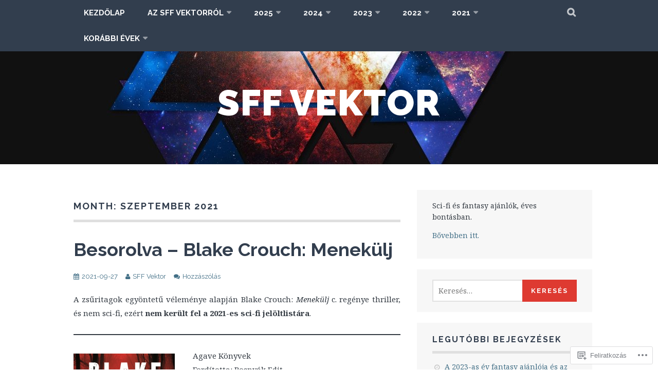

--- FILE ---
content_type: text/html; charset=UTF-8
request_url: https://sffvektor.hu/2021/09/
body_size: 34225
content:
<!DOCTYPE html>
<html lang="hu">
<head>
<meta charset="UTF-8">
<meta name="viewport" content="width=device-width, initial-scale=1">
<link rel="profile" href="http://gmpg.org/xfn/11">
<link rel="pingback" href="https://sffvektor.hu/xmlrpc.php">
<title>2021 szeptember &#8211; SFF Vektor</title>
<meta name='robots' content='max-image-preview:large' />

<!-- Async WordPress.com Remote Login -->
<script id="wpcom_remote_login_js">
var wpcom_remote_login_extra_auth = '';
function wpcom_remote_login_remove_dom_node_id( element_id ) {
	var dom_node = document.getElementById( element_id );
	if ( dom_node ) { dom_node.parentNode.removeChild( dom_node ); }
}
function wpcom_remote_login_remove_dom_node_classes( class_name ) {
	var dom_nodes = document.querySelectorAll( '.' + class_name );
	for ( var i = 0; i < dom_nodes.length; i++ ) {
		dom_nodes[ i ].parentNode.removeChild( dom_nodes[ i ] );
	}
}
function wpcom_remote_login_final_cleanup() {
	wpcom_remote_login_remove_dom_node_classes( "wpcom_remote_login_msg" );
	wpcom_remote_login_remove_dom_node_id( "wpcom_remote_login_key" );
	wpcom_remote_login_remove_dom_node_id( "wpcom_remote_login_validate" );
	wpcom_remote_login_remove_dom_node_id( "wpcom_remote_login_js" );
	wpcom_remote_login_remove_dom_node_id( "wpcom_request_access_iframe" );
	wpcom_remote_login_remove_dom_node_id( "wpcom_request_access_styles" );
}

// Watch for messages back from the remote login
window.addEventListener( "message", function( e ) {
	if ( e.origin === "https://r-login.wordpress.com" ) {
		var data = {};
		try {
			data = JSON.parse( e.data );
		} catch( e ) {
			wpcom_remote_login_final_cleanup();
			return;
		}

		if ( data.msg === 'LOGIN' ) {
			// Clean up the login check iframe
			wpcom_remote_login_remove_dom_node_id( "wpcom_remote_login_key" );

			var id_regex = new RegExp( /^[0-9]+$/ );
			var token_regex = new RegExp( /^.*|.*|.*$/ );
			if (
				token_regex.test( data.token )
				&& id_regex.test( data.wpcomid )
			) {
				// We have everything we need to ask for a login
				var script = document.createElement( "script" );
				script.setAttribute( "id", "wpcom_remote_login_validate" );
				script.src = '/remote-login.php?wpcom_remote_login=validate'
					+ '&wpcomid=' + data.wpcomid
					+ '&token=' + encodeURIComponent( data.token )
					+ '&host=' + window.location.protocol
					+ '//' + window.location.hostname
					+ '&postid=3751'
					+ '&is_singular=';
				document.body.appendChild( script );
			}

			return;
		}

		// Safari ITP, not logged in, so redirect
		if ( data.msg === 'LOGIN-REDIRECT' ) {
			window.location = 'https://wordpress.com/log-in?redirect_to=' + window.location.href;
			return;
		}

		// Safari ITP, storage access failed, remove the request
		if ( data.msg === 'LOGIN-REMOVE' ) {
			var css_zap = 'html { -webkit-transition: margin-top 1s; transition: margin-top 1s; } /* 9001 */ html { margin-top: 0 !important; } * html body { margin-top: 0 !important; } @media screen and ( max-width: 782px ) { html { margin-top: 0 !important; } * html body { margin-top: 0 !important; } }';
			var style_zap = document.createElement( 'style' );
			style_zap.type = 'text/css';
			style_zap.appendChild( document.createTextNode( css_zap ) );
			document.body.appendChild( style_zap );

			var e = document.getElementById( 'wpcom_request_access_iframe' );
			e.parentNode.removeChild( e );

			document.cookie = 'wordpress_com_login_access=denied; path=/; max-age=31536000';

			return;
		}

		// Safari ITP
		if ( data.msg === 'REQUEST_ACCESS' ) {
			console.log( 'request access: safari' );

			// Check ITP iframe enable/disable knob
			if ( wpcom_remote_login_extra_auth !== 'safari_itp_iframe' ) {
				return;
			}

			// If we are in a "private window" there is no ITP.
			var private_window = false;
			try {
				var opendb = window.openDatabase( null, null, null, null );
			} catch( e ) {
				private_window = true;
			}

			if ( private_window ) {
				console.log( 'private window' );
				return;
			}

			var iframe = document.createElement( 'iframe' );
			iframe.id = 'wpcom_request_access_iframe';
			iframe.setAttribute( 'scrolling', 'no' );
			iframe.setAttribute( 'sandbox', 'allow-storage-access-by-user-activation allow-scripts allow-same-origin allow-top-navigation-by-user-activation' );
			iframe.src = 'https://r-login.wordpress.com/remote-login.php?wpcom_remote_login=request_access&origin=' + encodeURIComponent( data.origin ) + '&wpcomid=' + encodeURIComponent( data.wpcomid );

			var css = 'html { -webkit-transition: margin-top 1s; transition: margin-top 1s; } /* 9001 */ html { margin-top: 46px !important; } * html body { margin-top: 46px !important; } @media screen and ( max-width: 660px ) { html { margin-top: 71px !important; } * html body { margin-top: 71px !important; } #wpcom_request_access_iframe { display: block; height: 71px !important; } } #wpcom_request_access_iframe { border: 0px; height: 46px; position: fixed; top: 0; left: 0; width: 100%; min-width: 100%; z-index: 99999; background: #23282d; } ';

			var style = document.createElement( 'style' );
			style.type = 'text/css';
			style.id = 'wpcom_request_access_styles';
			style.appendChild( document.createTextNode( css ) );
			document.body.appendChild( style );

			document.body.appendChild( iframe );
		}

		if ( data.msg === 'DONE' ) {
			wpcom_remote_login_final_cleanup();
		}
	}
}, false );

// Inject the remote login iframe after the page has had a chance to load
// more critical resources
window.addEventListener( "DOMContentLoaded", function( e ) {
	var iframe = document.createElement( "iframe" );
	iframe.style.display = "none";
	iframe.setAttribute( "scrolling", "no" );
	iframe.setAttribute( "id", "wpcom_remote_login_key" );
	iframe.src = "https://r-login.wordpress.com/remote-login.php"
		+ "?wpcom_remote_login=key"
		+ "&origin=aHR0cHM6Ly9zZmZ2ZWt0b3IuaHU%3D"
		+ "&wpcomid=157300319"
		+ "&time=" + Math.floor( Date.now() / 1000 );
	document.body.appendChild( iframe );
}, false );
</script>
<link rel='dns-prefetch' href='//s0.wp.com' />
<link rel='dns-prefetch' href='//fonts-api.wp.com' />
<link rel="alternate" type="application/rss+xml" title="SFF Vektor &raquo; hírcsatorna" href="https://sffvektor.hu/feed/" />
<link rel="alternate" type="application/rss+xml" title="SFF Vektor &raquo; hozzászólás hírcsatorna" href="https://sffvektor.hu/comments/feed/" />
	<script type="text/javascript">
		/* <![CDATA[ */
		function addLoadEvent(func) {
			var oldonload = window.onload;
			if (typeof window.onload != 'function') {
				window.onload = func;
			} else {
				window.onload = function () {
					oldonload();
					func();
				}
			}
		}
		/* ]]> */
	</script>
	<link crossorigin='anonymous' rel='stylesheet' id='all-css-0-1' href='/wp-content/mu-plugins/jetpack-plugin/moon/modules/infinite-scroll/infinity.css?m=1753284714i&cssminify=yes' type='text/css' media='all' />
<style id='wp-emoji-styles-inline-css'>

	img.wp-smiley, img.emoji {
		display: inline !important;
		border: none !important;
		box-shadow: none !important;
		height: 1em !important;
		width: 1em !important;
		margin: 0 0.07em !important;
		vertical-align: -0.1em !important;
		background: none !important;
		padding: 0 !important;
	}
/*# sourceURL=wp-emoji-styles-inline-css */
</style>
<link crossorigin='anonymous' rel='stylesheet' id='all-css-2-1' href='/wp-content/plugins/gutenberg-core/v22.2.0/build/styles/block-library/style.css?m=1764855221i&cssminify=yes' type='text/css' media='all' />
<style id='wp-block-library-inline-css'>
.has-text-align-justify {
	text-align:justify;
}
.has-text-align-justify{text-align:justify;}

/*# sourceURL=wp-block-library-inline-css */
</style><style id='wp-block-paragraph-inline-css'>
.is-small-text{font-size:.875em}.is-regular-text{font-size:1em}.is-large-text{font-size:2.25em}.is-larger-text{font-size:3em}.has-drop-cap:not(:focus):first-letter{float:left;font-size:8.4em;font-style:normal;font-weight:100;line-height:.68;margin:.05em .1em 0 0;text-transform:uppercase}body.rtl .has-drop-cap:not(:focus):first-letter{float:none;margin-left:.1em}p.has-drop-cap.has-background{overflow:hidden}:root :where(p.has-background){padding:1.25em 2.375em}:where(p.has-text-color:not(.has-link-color)) a{color:inherit}p.has-text-align-left[style*="writing-mode:vertical-lr"],p.has-text-align-right[style*="writing-mode:vertical-rl"]{rotate:180deg}
/*# sourceURL=/wp-content/plugins/gutenberg-core/v22.2.0/build/styles/block-library/paragraph/style.css */
</style>
<style id='wp-block-separator-inline-css'>
@charset "UTF-8";.wp-block-separator{border:none;border-top:2px solid}:root :where(.wp-block-separator.is-style-dots){height:auto;line-height:1;text-align:center}:root :where(.wp-block-separator.is-style-dots):before{color:currentColor;content:"···";font-family:serif;font-size:1.5em;letter-spacing:2em;padding-left:2em}.wp-block-separator.is-style-dots{background:none!important;border:none!important}
/*# sourceURL=/wp-content/plugins/gutenberg-core/v22.2.0/build/styles/block-library/separator/style.css */
</style>
<style id='wp-block-media-text-inline-css'>
.wp-block-media-text{box-sizing:border-box;direction:ltr;display:grid;grid-template-columns:50% 1fr;grid-template-rows:auto}.wp-block-media-text.has-media-on-the-right{grid-template-columns:1fr 50%}.wp-block-media-text.is-vertically-aligned-top>.wp-block-media-text__content,.wp-block-media-text.is-vertically-aligned-top>.wp-block-media-text__media{align-self:start}.wp-block-media-text.is-vertically-aligned-center>.wp-block-media-text__content,.wp-block-media-text.is-vertically-aligned-center>.wp-block-media-text__media,.wp-block-media-text>.wp-block-media-text__content,.wp-block-media-text>.wp-block-media-text__media{align-self:center}.wp-block-media-text.is-vertically-aligned-bottom>.wp-block-media-text__content,.wp-block-media-text.is-vertically-aligned-bottom>.wp-block-media-text__media{align-self:end}.wp-block-media-text>.wp-block-media-text__media{grid-column:1;grid-row:1;margin:0}.wp-block-media-text>.wp-block-media-text__content{direction:ltr;grid-column:2;grid-row:1;padding:0 8%;word-break:break-word}.wp-block-media-text.has-media-on-the-right>.wp-block-media-text__media{grid-column:2;grid-row:1}.wp-block-media-text.has-media-on-the-right>.wp-block-media-text__content{grid-column:1;grid-row:1}.wp-block-media-text__media a{display:block}.wp-block-media-text__media img,.wp-block-media-text__media video{height:auto;max-width:unset;vertical-align:middle;width:100%}.wp-block-media-text.is-image-fill>.wp-block-media-text__media{background-size:cover;height:100%;min-height:250px}.wp-block-media-text.is-image-fill>.wp-block-media-text__media>a{display:block;height:100%}.wp-block-media-text.is-image-fill>.wp-block-media-text__media img{clip:rect(0,0,0,0);border:0;height:1px;margin:-1px;overflow:hidden;padding:0;position:absolute;width:1px}.wp-block-media-text.is-image-fill-element>.wp-block-media-text__media{height:100%;min-height:250px}.wp-block-media-text.is-image-fill-element>.wp-block-media-text__media>a{display:block;height:100%}.wp-block-media-text.is-image-fill-element>.wp-block-media-text__media img{height:100%;object-fit:cover;width:100%}@media (max-width:600px){.wp-block-media-text.is-stacked-on-mobile{grid-template-columns:100%!important}.wp-block-media-text.is-stacked-on-mobile>.wp-block-media-text__media{grid-column:1;grid-row:1}.wp-block-media-text.is-stacked-on-mobile>.wp-block-media-text__content{grid-column:1;grid-row:2}}
/*# sourceURL=/wp-content/plugins/gutenberg-core/v22.2.0/build/styles/block-library/media-text/style.css */
</style>
<style id='global-styles-inline-css'>
:root{--wp--preset--aspect-ratio--square: 1;--wp--preset--aspect-ratio--4-3: 4/3;--wp--preset--aspect-ratio--3-4: 3/4;--wp--preset--aspect-ratio--3-2: 3/2;--wp--preset--aspect-ratio--2-3: 2/3;--wp--preset--aspect-ratio--16-9: 16/9;--wp--preset--aspect-ratio--9-16: 9/16;--wp--preset--color--black: #000000;--wp--preset--color--cyan-bluish-gray: #abb8c3;--wp--preset--color--white: #ffffff;--wp--preset--color--pale-pink: #f78da7;--wp--preset--color--vivid-red: #cf2e2e;--wp--preset--color--luminous-vivid-orange: #ff6900;--wp--preset--color--luminous-vivid-amber: #fcb900;--wp--preset--color--light-green-cyan: #7bdcb5;--wp--preset--color--vivid-green-cyan: #00d084;--wp--preset--color--pale-cyan-blue: #8ed1fc;--wp--preset--color--vivid-cyan-blue: #0693e3;--wp--preset--color--vivid-purple: #9b51e0;--wp--preset--gradient--vivid-cyan-blue-to-vivid-purple: linear-gradient(135deg,rgb(6,147,227) 0%,rgb(155,81,224) 100%);--wp--preset--gradient--light-green-cyan-to-vivid-green-cyan: linear-gradient(135deg,rgb(122,220,180) 0%,rgb(0,208,130) 100%);--wp--preset--gradient--luminous-vivid-amber-to-luminous-vivid-orange: linear-gradient(135deg,rgb(252,185,0) 0%,rgb(255,105,0) 100%);--wp--preset--gradient--luminous-vivid-orange-to-vivid-red: linear-gradient(135deg,rgb(255,105,0) 0%,rgb(207,46,46) 100%);--wp--preset--gradient--very-light-gray-to-cyan-bluish-gray: linear-gradient(135deg,rgb(238,238,238) 0%,rgb(169,184,195) 100%);--wp--preset--gradient--cool-to-warm-spectrum: linear-gradient(135deg,rgb(74,234,220) 0%,rgb(151,120,209) 20%,rgb(207,42,186) 40%,rgb(238,44,130) 60%,rgb(251,105,98) 80%,rgb(254,248,76) 100%);--wp--preset--gradient--blush-light-purple: linear-gradient(135deg,rgb(255,206,236) 0%,rgb(152,150,240) 100%);--wp--preset--gradient--blush-bordeaux: linear-gradient(135deg,rgb(254,205,165) 0%,rgb(254,45,45) 50%,rgb(107,0,62) 100%);--wp--preset--gradient--luminous-dusk: linear-gradient(135deg,rgb(255,203,112) 0%,rgb(199,81,192) 50%,rgb(65,88,208) 100%);--wp--preset--gradient--pale-ocean: linear-gradient(135deg,rgb(255,245,203) 0%,rgb(182,227,212) 50%,rgb(51,167,181) 100%);--wp--preset--gradient--electric-grass: linear-gradient(135deg,rgb(202,248,128) 0%,rgb(113,206,126) 100%);--wp--preset--gradient--midnight: linear-gradient(135deg,rgb(2,3,129) 0%,rgb(40,116,252) 100%);--wp--preset--font-size--small: 13px;--wp--preset--font-size--medium: 20px;--wp--preset--font-size--large: 36px;--wp--preset--font-size--x-large: 42px;--wp--preset--font-family--albert-sans: 'Albert Sans', sans-serif;--wp--preset--font-family--alegreya: Alegreya, serif;--wp--preset--font-family--arvo: Arvo, serif;--wp--preset--font-family--bodoni-moda: 'Bodoni Moda', serif;--wp--preset--font-family--bricolage-grotesque: 'Bricolage Grotesque', sans-serif;--wp--preset--font-family--cabin: Cabin, sans-serif;--wp--preset--font-family--chivo: Chivo, sans-serif;--wp--preset--font-family--commissioner: Commissioner, sans-serif;--wp--preset--font-family--cormorant: Cormorant, serif;--wp--preset--font-family--courier-prime: 'Courier Prime', monospace;--wp--preset--font-family--crimson-pro: 'Crimson Pro', serif;--wp--preset--font-family--dm-mono: 'DM Mono', monospace;--wp--preset--font-family--dm-sans: 'DM Sans', sans-serif;--wp--preset--font-family--dm-serif-display: 'DM Serif Display', serif;--wp--preset--font-family--domine: Domine, serif;--wp--preset--font-family--eb-garamond: 'EB Garamond', serif;--wp--preset--font-family--epilogue: Epilogue, sans-serif;--wp--preset--font-family--fahkwang: Fahkwang, sans-serif;--wp--preset--font-family--figtree: Figtree, sans-serif;--wp--preset--font-family--fira-sans: 'Fira Sans', sans-serif;--wp--preset--font-family--fjalla-one: 'Fjalla One', sans-serif;--wp--preset--font-family--fraunces: Fraunces, serif;--wp--preset--font-family--gabarito: Gabarito, system-ui;--wp--preset--font-family--ibm-plex-mono: 'IBM Plex Mono', monospace;--wp--preset--font-family--ibm-plex-sans: 'IBM Plex Sans', sans-serif;--wp--preset--font-family--ibarra-real-nova: 'Ibarra Real Nova', serif;--wp--preset--font-family--instrument-serif: 'Instrument Serif', serif;--wp--preset--font-family--inter: Inter, sans-serif;--wp--preset--font-family--josefin-sans: 'Josefin Sans', sans-serif;--wp--preset--font-family--jost: Jost, sans-serif;--wp--preset--font-family--libre-baskerville: 'Libre Baskerville', serif;--wp--preset--font-family--libre-franklin: 'Libre Franklin', sans-serif;--wp--preset--font-family--literata: Literata, serif;--wp--preset--font-family--lora: Lora, serif;--wp--preset--font-family--merriweather: Merriweather, serif;--wp--preset--font-family--montserrat: Montserrat, sans-serif;--wp--preset--font-family--newsreader: Newsreader, serif;--wp--preset--font-family--noto-sans-mono: 'Noto Sans Mono', sans-serif;--wp--preset--font-family--nunito: Nunito, sans-serif;--wp--preset--font-family--open-sans: 'Open Sans', sans-serif;--wp--preset--font-family--overpass: Overpass, sans-serif;--wp--preset--font-family--pt-serif: 'PT Serif', serif;--wp--preset--font-family--petrona: Petrona, serif;--wp--preset--font-family--piazzolla: Piazzolla, serif;--wp--preset--font-family--playfair-display: 'Playfair Display', serif;--wp--preset--font-family--plus-jakarta-sans: 'Plus Jakarta Sans', sans-serif;--wp--preset--font-family--poppins: Poppins, sans-serif;--wp--preset--font-family--raleway: Raleway, sans-serif;--wp--preset--font-family--roboto: Roboto, sans-serif;--wp--preset--font-family--roboto-slab: 'Roboto Slab', serif;--wp--preset--font-family--rubik: Rubik, sans-serif;--wp--preset--font-family--rufina: Rufina, serif;--wp--preset--font-family--sora: Sora, sans-serif;--wp--preset--font-family--source-sans-3: 'Source Sans 3', sans-serif;--wp--preset--font-family--source-serif-4: 'Source Serif 4', serif;--wp--preset--font-family--space-mono: 'Space Mono', monospace;--wp--preset--font-family--syne: Syne, sans-serif;--wp--preset--font-family--texturina: Texturina, serif;--wp--preset--font-family--urbanist: Urbanist, sans-serif;--wp--preset--font-family--work-sans: 'Work Sans', sans-serif;--wp--preset--spacing--20: 0.44rem;--wp--preset--spacing--30: 0.67rem;--wp--preset--spacing--40: 1rem;--wp--preset--spacing--50: 1.5rem;--wp--preset--spacing--60: 2.25rem;--wp--preset--spacing--70: 3.38rem;--wp--preset--spacing--80: 5.06rem;--wp--preset--shadow--natural: 6px 6px 9px rgba(0, 0, 0, 0.2);--wp--preset--shadow--deep: 12px 12px 50px rgba(0, 0, 0, 0.4);--wp--preset--shadow--sharp: 6px 6px 0px rgba(0, 0, 0, 0.2);--wp--preset--shadow--outlined: 6px 6px 0px -3px rgb(255, 255, 255), 6px 6px rgb(0, 0, 0);--wp--preset--shadow--crisp: 6px 6px 0px rgb(0, 0, 0);}:where(.is-layout-flex){gap: 0.5em;}:where(.is-layout-grid){gap: 0.5em;}body .is-layout-flex{display: flex;}.is-layout-flex{flex-wrap: wrap;align-items: center;}.is-layout-flex > :is(*, div){margin: 0;}body .is-layout-grid{display: grid;}.is-layout-grid > :is(*, div){margin: 0;}:where(.wp-block-columns.is-layout-flex){gap: 2em;}:where(.wp-block-columns.is-layout-grid){gap: 2em;}:where(.wp-block-post-template.is-layout-flex){gap: 1.25em;}:where(.wp-block-post-template.is-layout-grid){gap: 1.25em;}.has-black-color{color: var(--wp--preset--color--black) !important;}.has-cyan-bluish-gray-color{color: var(--wp--preset--color--cyan-bluish-gray) !important;}.has-white-color{color: var(--wp--preset--color--white) !important;}.has-pale-pink-color{color: var(--wp--preset--color--pale-pink) !important;}.has-vivid-red-color{color: var(--wp--preset--color--vivid-red) !important;}.has-luminous-vivid-orange-color{color: var(--wp--preset--color--luminous-vivid-orange) !important;}.has-luminous-vivid-amber-color{color: var(--wp--preset--color--luminous-vivid-amber) !important;}.has-light-green-cyan-color{color: var(--wp--preset--color--light-green-cyan) !important;}.has-vivid-green-cyan-color{color: var(--wp--preset--color--vivid-green-cyan) !important;}.has-pale-cyan-blue-color{color: var(--wp--preset--color--pale-cyan-blue) !important;}.has-vivid-cyan-blue-color{color: var(--wp--preset--color--vivid-cyan-blue) !important;}.has-vivid-purple-color{color: var(--wp--preset--color--vivid-purple) !important;}.has-black-background-color{background-color: var(--wp--preset--color--black) !important;}.has-cyan-bluish-gray-background-color{background-color: var(--wp--preset--color--cyan-bluish-gray) !important;}.has-white-background-color{background-color: var(--wp--preset--color--white) !important;}.has-pale-pink-background-color{background-color: var(--wp--preset--color--pale-pink) !important;}.has-vivid-red-background-color{background-color: var(--wp--preset--color--vivid-red) !important;}.has-luminous-vivid-orange-background-color{background-color: var(--wp--preset--color--luminous-vivid-orange) !important;}.has-luminous-vivid-amber-background-color{background-color: var(--wp--preset--color--luminous-vivid-amber) !important;}.has-light-green-cyan-background-color{background-color: var(--wp--preset--color--light-green-cyan) !important;}.has-vivid-green-cyan-background-color{background-color: var(--wp--preset--color--vivid-green-cyan) !important;}.has-pale-cyan-blue-background-color{background-color: var(--wp--preset--color--pale-cyan-blue) !important;}.has-vivid-cyan-blue-background-color{background-color: var(--wp--preset--color--vivid-cyan-blue) !important;}.has-vivid-purple-background-color{background-color: var(--wp--preset--color--vivid-purple) !important;}.has-black-border-color{border-color: var(--wp--preset--color--black) !important;}.has-cyan-bluish-gray-border-color{border-color: var(--wp--preset--color--cyan-bluish-gray) !important;}.has-white-border-color{border-color: var(--wp--preset--color--white) !important;}.has-pale-pink-border-color{border-color: var(--wp--preset--color--pale-pink) !important;}.has-vivid-red-border-color{border-color: var(--wp--preset--color--vivid-red) !important;}.has-luminous-vivid-orange-border-color{border-color: var(--wp--preset--color--luminous-vivid-orange) !important;}.has-luminous-vivid-amber-border-color{border-color: var(--wp--preset--color--luminous-vivid-amber) !important;}.has-light-green-cyan-border-color{border-color: var(--wp--preset--color--light-green-cyan) !important;}.has-vivid-green-cyan-border-color{border-color: var(--wp--preset--color--vivid-green-cyan) !important;}.has-pale-cyan-blue-border-color{border-color: var(--wp--preset--color--pale-cyan-blue) !important;}.has-vivid-cyan-blue-border-color{border-color: var(--wp--preset--color--vivid-cyan-blue) !important;}.has-vivid-purple-border-color{border-color: var(--wp--preset--color--vivid-purple) !important;}.has-vivid-cyan-blue-to-vivid-purple-gradient-background{background: var(--wp--preset--gradient--vivid-cyan-blue-to-vivid-purple) !important;}.has-light-green-cyan-to-vivid-green-cyan-gradient-background{background: var(--wp--preset--gradient--light-green-cyan-to-vivid-green-cyan) !important;}.has-luminous-vivid-amber-to-luminous-vivid-orange-gradient-background{background: var(--wp--preset--gradient--luminous-vivid-amber-to-luminous-vivid-orange) !important;}.has-luminous-vivid-orange-to-vivid-red-gradient-background{background: var(--wp--preset--gradient--luminous-vivid-orange-to-vivid-red) !important;}.has-very-light-gray-to-cyan-bluish-gray-gradient-background{background: var(--wp--preset--gradient--very-light-gray-to-cyan-bluish-gray) !important;}.has-cool-to-warm-spectrum-gradient-background{background: var(--wp--preset--gradient--cool-to-warm-spectrum) !important;}.has-blush-light-purple-gradient-background{background: var(--wp--preset--gradient--blush-light-purple) !important;}.has-blush-bordeaux-gradient-background{background: var(--wp--preset--gradient--blush-bordeaux) !important;}.has-luminous-dusk-gradient-background{background: var(--wp--preset--gradient--luminous-dusk) !important;}.has-pale-ocean-gradient-background{background: var(--wp--preset--gradient--pale-ocean) !important;}.has-electric-grass-gradient-background{background: var(--wp--preset--gradient--electric-grass) !important;}.has-midnight-gradient-background{background: var(--wp--preset--gradient--midnight) !important;}.has-small-font-size{font-size: var(--wp--preset--font-size--small) !important;}.has-medium-font-size{font-size: var(--wp--preset--font-size--medium) !important;}.has-large-font-size{font-size: var(--wp--preset--font-size--large) !important;}.has-x-large-font-size{font-size: var(--wp--preset--font-size--x-large) !important;}.has-albert-sans-font-family{font-family: var(--wp--preset--font-family--albert-sans) !important;}.has-alegreya-font-family{font-family: var(--wp--preset--font-family--alegreya) !important;}.has-arvo-font-family{font-family: var(--wp--preset--font-family--arvo) !important;}.has-bodoni-moda-font-family{font-family: var(--wp--preset--font-family--bodoni-moda) !important;}.has-bricolage-grotesque-font-family{font-family: var(--wp--preset--font-family--bricolage-grotesque) !important;}.has-cabin-font-family{font-family: var(--wp--preset--font-family--cabin) !important;}.has-chivo-font-family{font-family: var(--wp--preset--font-family--chivo) !important;}.has-commissioner-font-family{font-family: var(--wp--preset--font-family--commissioner) !important;}.has-cormorant-font-family{font-family: var(--wp--preset--font-family--cormorant) !important;}.has-courier-prime-font-family{font-family: var(--wp--preset--font-family--courier-prime) !important;}.has-crimson-pro-font-family{font-family: var(--wp--preset--font-family--crimson-pro) !important;}.has-dm-mono-font-family{font-family: var(--wp--preset--font-family--dm-mono) !important;}.has-dm-sans-font-family{font-family: var(--wp--preset--font-family--dm-sans) !important;}.has-dm-serif-display-font-family{font-family: var(--wp--preset--font-family--dm-serif-display) !important;}.has-domine-font-family{font-family: var(--wp--preset--font-family--domine) !important;}.has-eb-garamond-font-family{font-family: var(--wp--preset--font-family--eb-garamond) !important;}.has-epilogue-font-family{font-family: var(--wp--preset--font-family--epilogue) !important;}.has-fahkwang-font-family{font-family: var(--wp--preset--font-family--fahkwang) !important;}.has-figtree-font-family{font-family: var(--wp--preset--font-family--figtree) !important;}.has-fira-sans-font-family{font-family: var(--wp--preset--font-family--fira-sans) !important;}.has-fjalla-one-font-family{font-family: var(--wp--preset--font-family--fjalla-one) !important;}.has-fraunces-font-family{font-family: var(--wp--preset--font-family--fraunces) !important;}.has-gabarito-font-family{font-family: var(--wp--preset--font-family--gabarito) !important;}.has-ibm-plex-mono-font-family{font-family: var(--wp--preset--font-family--ibm-plex-mono) !important;}.has-ibm-plex-sans-font-family{font-family: var(--wp--preset--font-family--ibm-plex-sans) !important;}.has-ibarra-real-nova-font-family{font-family: var(--wp--preset--font-family--ibarra-real-nova) !important;}.has-instrument-serif-font-family{font-family: var(--wp--preset--font-family--instrument-serif) !important;}.has-inter-font-family{font-family: var(--wp--preset--font-family--inter) !important;}.has-josefin-sans-font-family{font-family: var(--wp--preset--font-family--josefin-sans) !important;}.has-jost-font-family{font-family: var(--wp--preset--font-family--jost) !important;}.has-libre-baskerville-font-family{font-family: var(--wp--preset--font-family--libre-baskerville) !important;}.has-libre-franklin-font-family{font-family: var(--wp--preset--font-family--libre-franklin) !important;}.has-literata-font-family{font-family: var(--wp--preset--font-family--literata) !important;}.has-lora-font-family{font-family: var(--wp--preset--font-family--lora) !important;}.has-merriweather-font-family{font-family: var(--wp--preset--font-family--merriweather) !important;}.has-montserrat-font-family{font-family: var(--wp--preset--font-family--montserrat) !important;}.has-newsreader-font-family{font-family: var(--wp--preset--font-family--newsreader) !important;}.has-noto-sans-mono-font-family{font-family: var(--wp--preset--font-family--noto-sans-mono) !important;}.has-nunito-font-family{font-family: var(--wp--preset--font-family--nunito) !important;}.has-open-sans-font-family{font-family: var(--wp--preset--font-family--open-sans) !important;}.has-overpass-font-family{font-family: var(--wp--preset--font-family--overpass) !important;}.has-pt-serif-font-family{font-family: var(--wp--preset--font-family--pt-serif) !important;}.has-petrona-font-family{font-family: var(--wp--preset--font-family--petrona) !important;}.has-piazzolla-font-family{font-family: var(--wp--preset--font-family--piazzolla) !important;}.has-playfair-display-font-family{font-family: var(--wp--preset--font-family--playfair-display) !important;}.has-plus-jakarta-sans-font-family{font-family: var(--wp--preset--font-family--plus-jakarta-sans) !important;}.has-poppins-font-family{font-family: var(--wp--preset--font-family--poppins) !important;}.has-raleway-font-family{font-family: var(--wp--preset--font-family--raleway) !important;}.has-roboto-font-family{font-family: var(--wp--preset--font-family--roboto) !important;}.has-roboto-slab-font-family{font-family: var(--wp--preset--font-family--roboto-slab) !important;}.has-rubik-font-family{font-family: var(--wp--preset--font-family--rubik) !important;}.has-rufina-font-family{font-family: var(--wp--preset--font-family--rufina) !important;}.has-sora-font-family{font-family: var(--wp--preset--font-family--sora) !important;}.has-source-sans-3-font-family{font-family: var(--wp--preset--font-family--source-sans-3) !important;}.has-source-serif-4-font-family{font-family: var(--wp--preset--font-family--source-serif-4) !important;}.has-space-mono-font-family{font-family: var(--wp--preset--font-family--space-mono) !important;}.has-syne-font-family{font-family: var(--wp--preset--font-family--syne) !important;}.has-texturina-font-family{font-family: var(--wp--preset--font-family--texturina) !important;}.has-urbanist-font-family{font-family: var(--wp--preset--font-family--urbanist) !important;}.has-work-sans-font-family{font-family: var(--wp--preset--font-family--work-sans) !important;}
/*# sourceURL=global-styles-inline-css */
</style>

<style id='classic-theme-styles-inline-css'>
/*! This file is auto-generated */
.wp-block-button__link{color:#fff;background-color:#32373c;border-radius:9999px;box-shadow:none;text-decoration:none;padding:calc(.667em + 2px) calc(1.333em + 2px);font-size:1.125em}.wp-block-file__button{background:#32373c;color:#fff;text-decoration:none}
/*# sourceURL=/wp-includes/css/classic-themes.min.css */
</style>
<link crossorigin='anonymous' rel='stylesheet' id='all-css-4-1' href='/_static/??-eJx9j90OwiAMhV/IQphG54XxWYDVidJB1uL07cUZfxITb5qmPd85OXrK4NMgOIjOsfRhYO2Ti8mfWTfKtMoAB8oRYcSLWukusLwVwHKLqDzzQn8ZUYGP14j1TtnKQ0HYBYsRqcr+YVPoepSK82sHwet/JNcYcC6PyAx1UigEcqxZ/MM9zzoXV1vbAeegQ32CnZATzZ32tDPr1rTLptluTnePcG3n&cssminify=yes' type='text/css' media='all' />
<link rel='stylesheet' id='plane-fonts-css' href='https://fonts-api.wp.com/css?family=Raleway%3A400%2C500%2C700%2C900%7CNoto+Serif%3A400%2C700%2C400italic%2C700italic&#038;subset=latin%2Clatin-ext&#038;ver=6.9-RC2-61304' media='all' />
<link crossorigin='anonymous' rel='stylesheet' id='all-css-6-1' href='/_static/??/wp-content/themes/pub/plane/style.css,/wp-content/themes/pub/plane/inc/style-wpcom.css?m=1741693338j&cssminify=yes' type='text/css' media='all' />
<style id='plane-style-inline-css'>
.site-header { background-image: url(https://sffvektor.hu/wp-content/uploads/2019/06/cropped-vektor-proba2.jpg); }
/*# sourceURL=plane-style-inline-css */
</style>
<style id='jetpack_facebook_likebox-inline-css'>
.widget_facebook_likebox {
	overflow: hidden;
}

/*# sourceURL=/wp-content/mu-plugins/jetpack-plugin/moon/modules/widgets/facebook-likebox/style.css */
</style>
<link crossorigin='anonymous' rel='stylesheet' id='all-css-8-1' href='/_static/??-eJzTLy/QTc7PK0nNK9HPLdUtyClNz8wr1i9KTcrJTwcy0/WTi5G5ekCujj52Temp+bo5+cmJJZn5eSgc3bScxMwikFb7XFtDE1NLExMLc0OTLACohS2q&cssminify=yes' type='text/css' media='all' />
<link crossorigin='anonymous' rel='stylesheet' id='print-css-9-1' href='/wp-content/mu-plugins/global-print/global-print.css?m=1465851035i&cssminify=yes' type='text/css' media='print' />
<style id='jetpack-global-styles-frontend-style-inline-css'>
:root { --font-headings: unset; --font-base: unset; --font-headings-default: -apple-system,BlinkMacSystemFont,"Segoe UI",Roboto,Oxygen-Sans,Ubuntu,Cantarell,"Helvetica Neue",sans-serif; --font-base-default: -apple-system,BlinkMacSystemFont,"Segoe UI",Roboto,Oxygen-Sans,Ubuntu,Cantarell,"Helvetica Neue",sans-serif;}
/*# sourceURL=jetpack-global-styles-frontend-style-inline-css */
</style>
<link crossorigin='anonymous' rel='stylesheet' id='all-css-12-1' href='/wp-content/themes/h4/global.css?m=1420737423i&cssminify=yes' type='text/css' media='all' />
<script type="text/javascript" id="wpcom-actionbar-placeholder-js-extra">
/* <![CDATA[ */
var actionbardata = {"siteID":"157300319","postID":"0","siteURL":"https://sffvektor.hu","xhrURL":"https://sffvektor.hu/wp-admin/admin-ajax.php","nonce":"1b5cadaf1d","isLoggedIn":"","statusMessage":"","subsEmailDefault":"instantly","proxyScriptUrl":"https://s0.wp.com/wp-content/js/wpcom-proxy-request.js?m=1513050504i&amp;ver=20211021","i18n":{"followedText":"New posts from this site will now appear in your \u003Ca href=\"https://wordpress.com/reader\"\u003EReader\u003C/a\u003E","foldBar":"Testreszab\u00e1s s\u00e1v \u00f6sszecsuk\u00e1sa","unfoldBar":"Testreszab\u00e1s s\u00e1v kinyit\u00e1sa","shortLinkCopied":"Shortlink copied to clipboard."}};
//# sourceURL=wpcom-actionbar-placeholder-js-extra
/* ]]> */
</script>
<script type="text/javascript" id="jetpack-mu-wpcom-settings-js-before">
/* <![CDATA[ */
var JETPACK_MU_WPCOM_SETTINGS = {"assetsUrl":"https://s0.wp.com/wp-content/mu-plugins/jetpack-mu-wpcom-plugin/moon/jetpack_vendor/automattic/jetpack-mu-wpcom/src/build/"};
//# sourceURL=jetpack-mu-wpcom-settings-js-before
/* ]]> */
</script>
<script crossorigin='anonymous' type='text/javascript'  src='/_static/??-eJzTLy/QTc7PK0nNK9HPKtYvyinRLSjKr6jUyyrW0QfKZeYl55SmpBaDJLMKS1OLKqGUXm5mHkFFurmZ6UWJJalQxfa5tobmRgamxgZmFpZZACbyLJI='></script>
<script type="text/javascript" id="rlt-proxy-js-after">
/* <![CDATA[ */
	rltInitialize( {"token":null,"iframeOrigins":["https:\/\/widgets.wp.com"]} );
//# sourceURL=rlt-proxy-js-after
/* ]]> */
</script>
<link rel="EditURI" type="application/rsd+xml" title="RSD" href="https://sffvektor.wordpress.com/xmlrpc.php?rsd" />
<meta name="generator" content="WordPress.com" />

<!-- Jetpack Open Graph Tags -->
<meta property="og:type" content="website" />
<meta property="og:title" content="2021 szeptember &#8211; SFF Vektor" />
<meta property="og:site_name" content="SFF Vektor" />
<meta property="og:image" content="https://s0.wp.com/i/blank.jpg?m=1383295312i" />
<meta property="og:image:width" content="200" />
<meta property="og:image:height" content="200" />
<meta property="og:image:alt" content="" />
<meta property="og:locale" content="hu_HU" />

<!-- End Jetpack Open Graph Tags -->
<link rel="shortcut icon" type="image/x-icon" href="https://s0.wp.com/i/favicon.ico?m=1713425267i" sizes="16x16 24x24 32x32 48x48" />
<link rel="icon" type="image/x-icon" href="https://s0.wp.com/i/favicon.ico?m=1713425267i" sizes="16x16 24x24 32x32 48x48" />
<link rel="apple-touch-icon" href="https://s0.wp.com/i/webclip.png?m=1713868326i" />
<link rel="search" type="application/opensearchdescription+xml" href="https://sffvektor.hu/osd.xml" title="SFF Vektor" />
<link rel="search" type="application/opensearchdescription+xml" href="https://s1.wp.com/opensearch.xml" title="WordPress.com" />
<style type="text/css">.recentcomments a{display:inline !important;padding:0 !important;margin:0 !important;}</style>		<style type="text/css">
			.recentcomments a {
				display: inline !important;
				padding: 0 !important;
				margin: 0 !important;
			}

			table.recentcommentsavatartop img.avatar, table.recentcommentsavatarend img.avatar {
				border: 0px;
				margin: 0;
			}

			table.recentcommentsavatartop a, table.recentcommentsavatarend a {
				border: 0px !important;
				background-color: transparent !important;
			}

			td.recentcommentsavatarend, td.recentcommentsavatartop {
				padding: 0px 0px 1px 0px;
				margin: 0px;
			}

			td.recentcommentstextend {
				border: none !important;
				padding: 0px 0px 2px 10px;
			}

			.rtl td.recentcommentstextend {
				padding: 0px 10px 2px 0px;
			}

			td.recentcommentstexttop {
				border: none;
				padding: 0px 0px 0px 10px;
			}

			.rtl td.recentcommentstexttop {
				padding: 0px 10px 0px 0px;
			}
		</style>
		<meta name="description" content="10 posztot tett közzé SFF Vektor September 2021 során" />
			<link rel="stylesheet" id="custom-css-css" type="text/css" href="https://s0.wp.com/?custom-css=1&#038;csblog=aE0ZV&#038;cscache=6&#038;csrev=29" />
			<link crossorigin='anonymous' rel='stylesheet' id='all-css-0-3' href='/_static/??-eJydjtsKwkAMRH/INtSixQfxU6TNhpI2u1k2u5T+vYoX8EXUxzMMZwaWWKGGTCGDL1WUMnIwmCjHHucHg1cNcOaAMIjibGALR0o1mm3ge4NXV4QMsE9ajORVega/Cu+XCosDK4Nh4phZr+U3qj2Hf69mFnLV2ItQWj/RbeDkj023aw/dvm220wVj64Nk&cssminify=yes' type='text/css' media='all' />
</head>

<body class="archive date wp-theme-pubplane customizer-styles-applied jetpack-reblog-enabled custom-colors">
	<a class="skip-link screen-reader-text" href="#content">Tovább a tartalomra</a>

	<div class="site-top">
		<div class="content-wrapper">
			<nav id="site-navigation" class="main-navigation" role="navigation">
				<button class="menu-toggle" aria-controls="menu" aria-expanded="false"><span class="screen-reader-text">Elsődleges menü</span></button>
				<div class="nav-menu"><ul id="menu-primary" class="menu"><li id="menu-item-25" class="menu-item menu-item-type-custom menu-item-object-custom menu-item-25"><a href="https://sffvektor.wordpress.com">Kezdőlap</a></li>
<li id="menu-item-422" class="menu-item menu-item-type-post_type menu-item-object-page menu-item-has-children menu-item-422"><a href="https://sffvektor.hu/mi-az-sff-vektor/">Az SFF Vektorról</a>
<ul class="sub-menu">
	<li id="menu-item-24" class="menu-item menu-item-type-post_type menu-item-object-page menu-item-24"><a href="https://sffvektor.hu/mi-az-sff-vektor/">Mi az SFF Vektor?</a></li>
	<li id="menu-item-68" class="menu-item menu-item-type-post_type menu-item-object-page menu-item-68"><a href="https://sffvektor.hu/a-zsurirol/">A zsűriről</a></li>
	<li id="menu-item-83" class="menu-item menu-item-type-post_type menu-item-object-page menu-item-has-children menu-item-83"><a href="https://sffvektor.hu/a-jeloltlistakrol/">A jelöltlistákról</a>
	<ul class="sub-menu">
		<li id="menu-item-888" class="menu-item menu-item-type-post_type menu-item-object-page menu-item-888"><a href="https://sffvektor.hu/a-jeloltlistakrol/">Általános elvek</a></li>
		<li id="menu-item-883" class="menu-item menu-item-type-post_type menu-item-object-page menu-item-883"><a href="https://sffvektor.hu/egybefuggo-kisprozakotetek/">Egybefüggő kisprózakötetek</a></li>
		<li id="menu-item-887" class="menu-item menu-item-type-post_type menu-item-object-page menu-item-887"><a href="https://sffvektor.hu/folytatasokban-megjelent-muvek/">Folytatásokban megjelent művek</a></li>
		<li id="menu-item-896" class="menu-item menu-item-type-post_type menu-item-object-page menu-item-896"><a href="https://sffvektor.hu/ujrakiadasok/">Újrakiadások</a></li>
		<li id="menu-item-885" class="menu-item menu-item-type-post_type menu-item-object-page menu-item-885"><a href="https://sffvektor.hu/young-adult-regenyek/">Young Adult regények</a></li>
		<li id="menu-item-886" class="menu-item menu-item-type-post_type menu-item-object-page menu-item-886"><a href="https://sffvektor.hu/franchise-ok-osztott-vilagok/">Franchise-ok, osztott világok</a></li>
		<li id="menu-item-1764" class="menu-item menu-item-type-post_type menu-item-object-page menu-item-1764"><a href="https://sffvektor.hu/1945-elotti-konyvek/">1945 előtti könyvek</a></li>
		<li id="menu-item-4354" class="menu-item menu-item-type-post_type menu-item-object-page menu-item-4354"><a href="https://sffvektor.hu/fantasy-univerzumok-sokadik-kotetei/">Fantasy univerzumok sokadik kötetei</a></li>
	</ul>
</li>
</ul>
</li>
<li id="menu-item-4591" class="menu-item menu-item-type-post_type menu-item-object-page menu-item-has-children menu-item-4591"><a href="https://sffvektor.hu/2025-2/">2025</a>
<ul class="sub-menu">
	<li id="menu-item-4595" class="menu-item menu-item-type-post_type menu-item-object-page menu-item-4595"><a href="https://sffvektor.hu/2025-os-sci-fi-jeloltlista/">2025-ös sci-fi jelöltlista</a></li>
	<li id="menu-item-4594" class="menu-item menu-item-type-post_type menu-item-object-page menu-item-4594"><a href="https://sffvektor.hu/2025-os-fantasy-jeloltlista/">2025-ös fantasy jelöltlista</a></li>
</ul>
</li>
<li id="menu-item-4389" class="menu-item menu-item-type-post_type menu-item-object-page menu-item-has-children menu-item-4389"><a href="https://sffvektor.hu/2024-2/">2024</a>
<ul class="sub-menu">
	<li id="menu-item-4391" class="menu-item menu-item-type-post_type menu-item-object-page menu-item-4391"><a href="https://sffvektor.hu/2024-es-sci-fi-jeloltlista/">2024-es sci-fi jelöltlista</a></li>
	<li id="menu-item-4390" class="menu-item menu-item-type-post_type menu-item-object-page menu-item-4390"><a href="https://sffvektor.hu/2024-es-fantasy-jeloltlista/">2024-es fantasy jelöltlista</a></li>
	<li id="menu-item-4593" class="menu-item menu-item-type-post_type menu-item-object-page menu-item-4593"><a href="https://sffvektor.hu/sci-fi-zsuri-2024/">Sci-fi zsűri 2024</a></li>
	<li id="menu-item-4592" class="menu-item menu-item-type-post_type menu-item-object-page menu-item-4592"><a href="https://sffvektor.hu/fantasy-zsuri-2024/">Fantasy zsűri 2024</a></li>
</ul>
</li>
<li id="menu-item-4357" class="menu-item menu-item-type-post_type menu-item-object-page menu-item-has-children menu-item-4357"><a href="https://sffvektor.hu/2023-2/">2023</a>
<ul class="sub-menu">
	<li id="menu-item-4526" class="menu-item menu-item-type-post_type menu-item-object-page menu-item-4526"><a href="https://sffvektor.hu/2023-as-sci-fi-ajanlo/">2023-as sci-fi ajánló</a></li>
	<li id="menu-item-4525" class="menu-item menu-item-type-post_type menu-item-object-page menu-item-4525"><a href="https://sffvektor.hu/2023-as-fantasy-ajanlo/">2023-as fantasy ajánló</a></li>
	<li id="menu-item-4358" class="menu-item menu-item-type-post_type menu-item-object-page menu-item-4358"><a href="https://sffvektor.hu/2023-as-sci-fi-jeloltlista/">2023-as sci-fi jelöltlista</a></li>
	<li id="menu-item-4359" class="menu-item menu-item-type-post_type menu-item-object-page menu-item-4359"><a href="https://sffvektor.hu/2023-as-fantasy-jeloltlista/">2023-as fantasy jelöltlista</a></li>
	<li id="menu-item-4528" class="menu-item menu-item-type-post_type menu-item-object-page menu-item-4528"><a href="https://sffvektor.hu/sci-fi-zsuri-2023/">Sci-fi zsűri 2023</a></li>
	<li id="menu-item-4527" class="menu-item menu-item-type-post_type menu-item-object-page menu-item-4527"><a href="https://sffvektor.hu/fantasy-zsuri-2023/">Fantasy zsűri 2023</a></li>
</ul>
</li>
<li id="menu-item-4166" class="menu-item menu-item-type-post_type menu-item-object-page menu-item-has-children menu-item-4166"><a href="https://sffvektor.hu/2022-2/">2022</a>
<ul class="sub-menu">
	<li id="menu-item-4336" class="menu-item menu-item-type-post_type menu-item-object-page menu-item-4336"><a href="https://sffvektor.hu/2022-es-sci-fi-ajanlo/">2022-es sci-fi ajánló</a></li>
	<li id="menu-item-4335" class="menu-item menu-item-type-post_type menu-item-object-page menu-item-4335"><a href="https://sffvektor.hu/2022-es-fantasy-ajanlo/">2022-es fantasy ajánló</a></li>
	<li id="menu-item-4168" class="menu-item menu-item-type-post_type menu-item-object-page menu-item-4168"><a href="https://sffvektor.hu/2022-es-sci-fi-jeloltlista/">2022-es sci-fi jelöltlista</a></li>
	<li id="menu-item-4167" class="menu-item menu-item-type-post_type menu-item-object-page menu-item-4167"><a href="https://sffvektor.hu/2022-es-fantasy-jeloltlista/">2022-es fantasy jelöltlista</a></li>
	<li id="menu-item-4288" class="menu-item menu-item-type-post_type menu-item-object-page menu-item-4288"><a href="https://sffvektor.hu/sci-fi-zsuri-2022/">Sci-fi zsűri 2022</a></li>
	<li id="menu-item-4287" class="menu-item menu-item-type-post_type menu-item-object-page menu-item-4287"><a href="https://sffvektor.hu/fantasy-zsuri-2022/">Fantasy zsűri 2022</a></li>
</ul>
</li>
<li id="menu-item-3708" class="menu-item menu-item-type-post_type menu-item-object-page menu-item-has-children menu-item-3708"><a href="https://sffvektor.hu/2021-2/">2021</a>
<ul class="sub-menu">
	<li id="menu-item-4146" class="menu-item menu-item-type-post_type menu-item-object-page menu-item-4146"><a href="https://sffvektor.hu/2021-es-sci-fi-ajanlo/">2021-es sci-fi ajánló</a></li>
	<li id="menu-item-4077" class="menu-item menu-item-type-post_type menu-item-object-page menu-item-4077"><a href="https://sffvektor.hu/2021-es-fantasy-ajanlo/">2021-es fantasy ajánló</a></li>
	<li id="menu-item-3709" class="menu-item menu-item-type-post_type menu-item-object-page menu-item-3709"><a href="https://sffvektor.hu/2021-es-sci-fi-jeloltlista/">2021-es sci-fi jelöltlista</a></li>
	<li id="menu-item-3710" class="menu-item menu-item-type-post_type menu-item-object-page menu-item-3710"><a href="https://sffvektor.hu/2021-es-fantasy-jeloltlista/">2021-es fantasy jelöltlista</a></li>
	<li id="menu-item-4148" class="menu-item menu-item-type-post_type menu-item-object-page menu-item-4148"><a href="https://sffvektor.hu/sci-fi-zsuri-2021/">Sci-fi zsűri 2021</a></li>
	<li id="menu-item-4147" class="menu-item menu-item-type-post_type menu-item-object-page menu-item-4147"><a href="https://sffvektor.hu/fantasy-zsuri-2021/">Fantasy zsűri 2021</a></li>
</ul>
</li>
<li id="menu-item-4157" class="menu-item menu-item-type-post_type menu-item-object-page menu-item-has-children menu-item-4157"><a href="https://sffvektor.hu/korabbi-evek/">Korábbi évek</a>
<ul class="sub-menu">
	<li id="menu-item-2502" class="menu-item menu-item-type-post_type menu-item-object-page menu-item-has-children menu-item-2502"><a href="https://sffvektor.hu/2020-2/">2020</a>
	<ul class="sub-menu">
		<li id="menu-item-3452" class="menu-item menu-item-type-post_type menu-item-object-page menu-item-3452"><a href="https://sffvektor.hu/2020-as-sci-fi-ajanlo/">2020-as sci-fi ajánló</a></li>
		<li id="menu-item-3453" class="menu-item menu-item-type-post_type menu-item-object-page menu-item-3453"><a href="https://sffvektor.hu/2020-as-fantasy-ajanlo/">2020-as fantasy ajánló</a></li>
		<li id="menu-item-2503" class="menu-item menu-item-type-post_type menu-item-object-page menu-item-2503"><a href="https://sffvektor.hu/2020-as-sci-fi-jeloltlista/">2020-as sci-fi jelöltlista</a></li>
		<li id="menu-item-2504" class="menu-item menu-item-type-post_type menu-item-object-page menu-item-2504"><a href="https://sffvektor.hu/2020-as-fantasy-jeloltlista/">2020-as fantasy jelöltlista</a></li>
		<li id="menu-item-3456" class="menu-item menu-item-type-post_type menu-item-object-page menu-item-3456"><a href="https://sffvektor.hu/sci-fi-zsuri-2020/">Sci-fi zsűri 2020</a></li>
		<li id="menu-item-3455" class="menu-item menu-item-type-post_type menu-item-object-page menu-item-3455"><a href="https://sffvektor.hu/fantasy-zsuri-2020/">Fantasy zsűri 2020</a></li>
	</ul>
</li>
	<li id="menu-item-576" class="menu-item menu-item-type-post_type menu-item-object-page menu-item-has-children menu-item-576"><a href="https://sffvektor.hu/2019-2/">2019</a>
	<ul class="sub-menu">
		<li id="menu-item-2290" class="menu-item menu-item-type-post_type menu-item-object-page menu-item-2290"><a href="https://sffvektor.hu/2019-es-sci-fi-ajanlo/">2019-es sci-fi ajánló</a></li>
		<li id="menu-item-2289" class="menu-item menu-item-type-post_type menu-item-object-page menu-item-2289"><a href="https://sffvektor.hu/2019-es-fantasy-ajanlo/">2019-es fantasy ajánló</a></li>
		<li id="menu-item-577" class="menu-item menu-item-type-post_type menu-item-object-page menu-item-577"><a href="https://sffvektor.hu/2019-es-sci-fi-jeloltlista/">2019-es sci-fi jelöltlista</a></li>
		<li id="menu-item-578" class="menu-item menu-item-type-post_type menu-item-object-page menu-item-578"><a href="https://sffvektor.hu/2019-es-fantasy-jeloltlista/">2019-es fantasy jelöltlista</a></li>
		<li id="menu-item-2191" class="menu-item menu-item-type-post_type menu-item-object-page menu-item-2191"><a href="https://sffvektor.hu/sci-fi-zsuri-2019/">Sci-fi zsűri 2019</a></li>
		<li id="menu-item-2192" class="menu-item menu-item-type-post_type menu-item-object-page menu-item-2192"><a href="https://sffvektor.hu/fantasy-zsuri-2019/">Fantasy zsűri 2019</a></li>
	</ul>
</li>
	<li id="menu-item-117" class="menu-item menu-item-type-post_type menu-item-object-page menu-item-has-children menu-item-117"><a href="https://sffvektor.hu/2018-2/">2018</a>
	<ul class="sub-menu">
		<li id="menu-item-557" class="menu-item menu-item-type-post_type menu-item-object-page menu-item-557"><a href="https://sffvektor.hu/2018-as-sci-fi-ajanlo/">2018-as sci-fi ajánló</a></li>
		<li id="menu-item-556" class="menu-item menu-item-type-post_type menu-item-object-page menu-item-556"><a href="https://sffvektor.hu/2018-as-fantasy-ajanlo/">2018-as fantasy ajánló</a></li>
		<li id="menu-item-118" class="menu-item menu-item-type-post_type menu-item-object-page menu-item-118"><a href="https://sffvektor.hu/2018-as-sci-fi-jeloltlista/">2018-as sci-fi jelöltlista</a></li>
		<li id="menu-item-282" class="menu-item menu-item-type-post_type menu-item-object-page menu-item-282"><a href="https://sffvektor.hu/2018-as-fantasy-jeloltlista/">2018-as fantasy jelöltlista</a></li>
		<li id="menu-item-285" class="menu-item menu-item-type-post_type menu-item-object-page menu-item-285"><a href="https://sffvektor.hu/sci-fi-zsuri-2018/">Sci-fi zsűri 2018</a></li>
		<li id="menu-item-558" class="menu-item menu-item-type-post_type menu-item-object-page menu-item-558"><a href="https://sffvektor.hu/fantasy-zsuri-2018/">Fantasy zsűri 2018</a></li>
	</ul>
</li>
	<li id="menu-item-58" class="menu-item menu-item-type-post_type menu-item-object-page menu-item-has-children menu-item-58"><a href="https://sffvektor.hu/2017-2/">2017</a>
	<ul class="sub-menu">
		<li id="menu-item-47" class="menu-item menu-item-type-post_type menu-item-object-page menu-item-47"><a href="https://sffvektor.hu/2017-es-sci-fi-ajanlo/">2017-es sci-fi ajánló</a></li>
		<li id="menu-item-287" class="menu-item menu-item-type-post_type menu-item-object-page menu-item-287"><a href="https://sffvektor.hu/2017-es-fantasy-ajanlo/">2017-es fantasy ajánló</a></li>
		<li id="menu-item-288" class="menu-item menu-item-type-post_type menu-item-object-page menu-item-288"><a href="https://sffvektor.hu/2017-es-sci-fi-jeloltlista/">2017-es sci-fi jelöltlista</a></li>
		<li id="menu-item-295" class="menu-item menu-item-type-post_type menu-item-object-page menu-item-295"><a href="https://sffvektor.hu/2017-es-fantasy-jeloltlista/">2017-es fantasy jelöltlista</a></li>
		<li id="menu-item-284" class="menu-item menu-item-type-post_type menu-item-object-page menu-item-284"><a href="https://sffvektor.hu/sci-fi-zsuri-2017/">Sci-fi zsűri 2017</a></li>
		<li id="menu-item-283" class="menu-item menu-item-type-post_type menu-item-object-page menu-item-283"><a href="https://sffvektor.hu/fantasy-zsuri-2017/">Fantasy zsűri 2017</a></li>
	</ul>
</li>
	<li id="menu-item-373" class="menu-item menu-item-type-post_type menu-item-object-page menu-item-has-children menu-item-373"><a href="https://sffvektor.hu/2016-2/">2016</a>
	<ul class="sub-menu">
		<li id="menu-item-386" class="menu-item menu-item-type-post_type menu-item-object-page menu-item-386"><a href="https://sffvektor.hu/2016-os-sci-fi-ajanlo/">2016-os sci-fi ajánló</a></li>
		<li id="menu-item-374" class="menu-item menu-item-type-post_type menu-item-object-page menu-item-374"><a href="https://sffvektor.hu/2016-os-fantasy-ajanlo/">2016-os fantasy ajánló</a></li>
		<li id="menu-item-383" class="menu-item menu-item-type-post_type menu-item-object-page menu-item-383"><a href="https://sffvektor.hu/2016-os-sci-fi-jeloltlista/">2016-os sci-fi jelöltlista</a></li>
		<li id="menu-item-375" class="menu-item menu-item-type-post_type menu-item-object-page menu-item-375"><a href="https://sffvektor.hu/2016-os-fantasy-jeloltlista/">2016-os fantasy jelöltlista</a></li>
		<li id="menu-item-376" class="menu-item menu-item-type-post_type menu-item-object-page menu-item-376"><a href="https://sffvektor.hu/sci-fi-zsuri-2016/">Sci-fi zsűri 2016</a></li>
		<li id="menu-item-377" class="menu-item menu-item-type-post_type menu-item-object-page menu-item-377"><a href="https://sffvektor.hu/fantasy-zsuri-2016/">Fantasy zsűri 2016</a></li>
	</ul>
</li>
	<li id="menu-item-378" class="menu-item menu-item-type-post_type menu-item-object-page menu-item-has-children menu-item-378"><a href="https://sffvektor.hu/2015-2/">2015</a>
	<ul class="sub-menu">
		<li id="menu-item-387" class="menu-item menu-item-type-post_type menu-item-object-page menu-item-387"><a href="https://sffvektor.hu/2015-os-sci-fi-ajanlo/">2015-ös sci-fi ajánló</a></li>
		<li id="menu-item-379" class="menu-item menu-item-type-post_type menu-item-object-page menu-item-379"><a href="https://sffvektor.hu/2015-os-fantasy-ajanlo/">2015-ös fantasy ajánló</a></li>
		<li id="menu-item-388" class="menu-item menu-item-type-post_type menu-item-object-page menu-item-388"><a href="https://sffvektor.hu/2015-os-sci-fi-jeloltlista/">2015-ös sci-fi jelöltlista</a></li>
		<li id="menu-item-380" class="menu-item menu-item-type-post_type menu-item-object-page menu-item-380"><a href="https://sffvektor.hu/2015-os-fantasy-jeloltlista/">2015-ös fantasy jelöltlista</a></li>
		<li id="menu-item-381" class="menu-item menu-item-type-post_type menu-item-object-page menu-item-381"><a href="https://sffvektor.hu/sci-fi-zsuri-2015/">Sci-fi zsűri 2015</a></li>
		<li id="menu-item-382" class="menu-item menu-item-type-post_type menu-item-object-page menu-item-382"><a href="https://sffvektor.hu/fantasy-zsuri-2015/">Fantasy zsűri 2015</a></li>
	</ul>
</li>
</ul>
</li>
</ul></div>			</nav><!-- #site-navigation -->

			<div class="site-search">
				<button class="search-toggle"><span class="screen-reader-text">Keresés</span></button>
				<div class="search-expand">
					<div class="search-expand-inner">
						<form role="search" method="get" class="search-form" action="https://sffvektor.hu/">
				<label>
					<span class="screen-reader-text">Keresés:</span>
					<input type="search" class="search-field" placeholder="Keresés&hellip;" value="" name="s" />
				</label>
				<input type="submit" class="search-submit" value="Keresés" />
			</form>					</div>
				</div>
			</div><!-- .site-search -->
    	</div>
	</div><!-- .site-top -->

	<header class="site-header" role="banner">
			<div class="site-branding">
				<a href="https://sffvektor.hu/" class="site-logo-link" rel="home" itemprop="url"></a>				<h1 class="site-title"><a href="https://sffvektor.hu/" rel="home">SFF Vektor</a></h1>
				<h2 class="site-description"></h2>
			</div><!-- .site-branding -->
	</header><!-- .site-header -->

	<div id="content" class="site-content">
	<div id="primary" class="content-area">
		<main id="main" class="site-main" role="main">

		
			<header class="page-header">
				<h1 class="page-title">
					Month: <span>szeptember 2021</span>				</h1>
							</header><!-- .page-header -->

			
				
<article id="post-3751" class="post-3751 post type-post status-publish format-standard hentry category-besorolas tag-agave-konyvek tag-blake-crouch">
	<header class="entry-header">

		<h2 class="entry-title"><a href="https://sffvektor.hu/2021/09/27/besorolva-blake-crouch-menekulj/" rel="bookmark">Besorolva &#8211; Blake Crouch:&nbsp;Menekülj</a></h2>
					<div class="entry-meta">
				<span class="posted-on"><a href="https://sffvektor.hu/2021/09/27/besorolva-blake-crouch-menekulj/" rel="bookmark"><time class="entry-date published" datetime="2021-09-27T21:40:36+02:00">2021-09-27</time></a></span><span class="byline"><span class="author vcard"><a class="url fn n" href="https://sffvektor.hu/author/sfflista/">SFF Vektor</a></span></span><span class="comments-link"><a href="https://sffvektor.hu/2021/09/27/besorolva-blake-crouch-menekulj/#respond">Hozzászólás</a></span>			</div><!-- .entry-meta -->
		
	</header><!-- .entry-header -->

	
		<div class="entry-content">
			
<p>A zsűritagok egyöntetű véleménye alapján Blake Crouch: <em>Menekülj </em>c. regénye thriller, és nem sci-fi, ezért <strong>nem került fel a 2021-es sci-fi jelöltlistára</strong>.</p>



<hr class="wp-block-separator" />



<div class="wp-block-media-text alignwide is-stacked-on-mobile" style="grid-template-columns:31% auto;"><figure class="wp-block-media-text__media"><img data-attachment-id="3754" data-permalink="https://sffvektor.hu/cover_menekulj/" data-orig-file="https://sffvektor.hu/wp-content/uploads/2021/09/cover_menekulj.jpg" data-orig-size="353,500" data-comments-opened="1" data-image-meta="{&quot;aperture&quot;:&quot;0&quot;,&quot;credit&quot;:&quot;&quot;,&quot;camera&quot;:&quot;&quot;,&quot;caption&quot;:&quot;&quot;,&quot;created_timestamp&quot;:&quot;0&quot;,&quot;copyright&quot;:&quot;&quot;,&quot;focal_length&quot;:&quot;0&quot;,&quot;iso&quot;:&quot;0&quot;,&quot;shutter_speed&quot;:&quot;0&quot;,&quot;title&quot;:&quot;&quot;,&quot;orientation&quot;:&quot;0&quot;}" data-image-title="cover_menekulj" data-image-description="" data-image-caption="" data-medium-file="https://sffvektor.hu/wp-content/uploads/2021/09/cover_menekulj.jpg?w=212" data-large-file="https://sffvektor.hu/wp-content/uploads/2021/09/cover_menekulj.jpg?w=353" width="353" height="500" src="https://sffvektor.hu/wp-content/uploads/2021/09/cover_menekulj.jpg?w=353" alt="" class="wp-image-3754 size-full" srcset="https://sffvektor.hu/wp-content/uploads/2021/09/cover_menekulj.jpg 353w, https://sffvektor.hu/wp-content/uploads/2021/09/cover_menekulj.jpg?w=106 106w, https://sffvektor.hu/wp-content/uploads/2021/09/cover_menekulj.jpg?w=212 212w" sizes="(max-width: 353px) 100vw, 353px" /></figure><div class="wp-block-media-text__content">
<p>Agave Könyvek<br>Fordította: Bosnyák Edit<br>Puhatáblás <br>304 oldal<br>ISBN: 9789634197164</p>



<p><a href="https://moly.hu/konyvek/blake-crouch-menekulj" target="_blank" rel="noreferrer noopener">A könyv adatlapja a Molyon</a></p>



<p><a href="https://www.goodreads.com/book/show/56913885-menek-lj" target="_blank" rel="noreferrer noopener">A könyv adatlapja Goodreadsen</a></p>



<p><a href="https://www.agavekonyvek.hu/konyvek/menekulj" target="_blank" rel="noreferrer noopener">A könyv a kiadó honlapján</a><br></p>
</div></div>
					</div><!-- .entry-content -->

	
	<footer class="entry-meta entry-footer">
		<span class="cat-links"><a href="https://sffvektor.hu/category/besorolas/" rel="category tag">Besorolás</a></span><span class="tags-links"><a href="https://sffvektor.hu/tag/agave-konyvek/" rel="tag">Agave Könyvek</a>, <a href="https://sffvektor.hu/tag/blake-crouch/" rel="tag">Blake Crouch</a></span>	</footer><!-- .entry-footer -->
</article><!-- #post-3751 -->
			
				
<article id="post-3744" class="post-3744 post type-post status-publish format-standard hentry category-besorolas tag-fonix-astra tag-silvia-moreno-garcia">
	<header class="entry-header">

		<h2 class="entry-title"><a href="https://sffvektor.hu/2021/09/25/besorolva-silvia-moreno-garcia-mexican-gothic-mexikoi-remtortenet/" rel="bookmark">Besorolva – Silvia Moreno-Garcia: Mexican Gothic – Mexikói&nbsp;rémtörténet</a></h2>
					<div class="entry-meta">
				<span class="posted-on"><a href="https://sffvektor.hu/2021/09/25/besorolva-silvia-moreno-garcia-mexican-gothic-mexikoi-remtortenet/" rel="bookmark"><time class="entry-date published" datetime="2021-09-25T13:00:58+02:00">2021-09-25</time></a></span><span class="byline"><span class="author vcard"><a class="url fn n" href="https://sffvektor.hu/author/sfflista/">SFF Vektor</a></span></span><span class="comments-link"><a href="https://sffvektor.hu/2021/09/25/besorolva-silvia-moreno-garcia-mexican-gothic-mexikoi-remtortenet/#respond">Hozzászólás</a></span>			</div><!-- .entry-meta -->
		
	</header><!-- .entry-header -->

	
		<div class="entry-content">
			
<p><em>Silvia Moreno-Garcia: Mexican Gothic – Mexikói rémtörténet</em> című regénye a zsűritagok egyöntetű véleménye alapján <strong>nem került fel a 2021-es fantasy jelöltlistára</strong>, mivel inkább rémtörténet/horror, mint fantasy.</p>



<hr class="wp-block-separator is-style-wide" />



<div class="wp-block-media-text alignwide is-stacked-on-mobile" style="grid-template-columns:39% auto;"><figure class="wp-block-media-text__media"><img data-attachment-id="3746" data-permalink="https://sffvektor.hu/covers_694112/" data-orig-file="https://sffvektor.hu/wp-content/uploads/2021/09/covers_694112.jpg" data-orig-size="352,500" data-comments-opened="1" data-image-meta="{&quot;aperture&quot;:&quot;0&quot;,&quot;credit&quot;:&quot;&quot;,&quot;camera&quot;:&quot;&quot;,&quot;caption&quot;:&quot;&quot;,&quot;created_timestamp&quot;:&quot;0&quot;,&quot;copyright&quot;:&quot;&quot;,&quot;focal_length&quot;:&quot;0&quot;,&quot;iso&quot;:&quot;0&quot;,&quot;shutter_speed&quot;:&quot;0&quot;,&quot;title&quot;:&quot;&quot;,&quot;orientation&quot;:&quot;0&quot;}" data-image-title="covers_694112" data-image-description="" data-image-caption="" data-medium-file="https://sffvektor.hu/wp-content/uploads/2021/09/covers_694112.jpg?w=211" data-large-file="https://sffvektor.hu/wp-content/uploads/2021/09/covers_694112.jpg?w=352" width="352" height="500" src="https://sffvektor.hu/wp-content/uploads/2021/09/covers_694112.jpg?w=352" alt="" class="wp-image-3746 size-full" srcset="https://sffvektor.hu/wp-content/uploads/2021/09/covers_694112.jpg 352w, https://sffvektor.hu/wp-content/uploads/2021/09/covers_694112.jpg?w=106 106w, https://sffvektor.hu/wp-content/uploads/2021/09/covers_694112.jpg?w=211 211w" sizes="(max-width: 352px) 100vw, 352px" /></figure><div class="wp-block-media-text__content">
<p>Főnix Astra<br>Puhatáblás<br>344 oldal<br>ISBN: 9786155999369</p>



<p><a href="https://moly.hu/konyvek/silvia-moreno-garcia-mexican-gothic-mexikoi-remtortenet" target="_blank" rel="noreferrer noopener">A könyv adatlapja a Molyon</a></p>



<p><a href="https://www.goodreads.com/book/show/53152636-mexican-gothic" target="_blank" rel="noreferrer noopener">A könyv adatlapja a Goodreads-en</a></p>



<p><a href="https://fonixkonyv.hu/termek/mexican-gothic/" target="_blank" rel="noreferrer noopener">A könyv a kiadó honlapján</a></p>
</div></div>
					</div><!-- .entry-content -->

	
	<footer class="entry-meta entry-footer">
		<span class="cat-links"><a href="https://sffvektor.hu/category/besorolas/" rel="category tag">Besorolás</a></span><span class="tags-links"><a href="https://sffvektor.hu/tag/fonix-astra/" rel="tag">Főnix Astra</a>, <a href="https://sffvektor.hu/tag/silvia-moreno-garcia/" rel="tag">Silvia Moreno-Garcia</a></span>	</footer><!-- .entry-footer -->
</article><!-- #post-3744 -->
			
				
<article id="post-3733" class="post-3733 post type-post status-publish format-standard hentry category-megjelenes category-sci-fi tag-piia-leino tag-scolar-kiado">
	<header class="entry-header">

		<h2 class="entry-title"><a href="https://sffvektor.hu/2021/09/22/megjelenes-piia-leino-eg/" rel="bookmark">Megjelenés &#8211; Piia Leino:&nbsp;Ég</a></h2>
					<div class="entry-meta">
				<span class="posted-on"><a href="https://sffvektor.hu/2021/09/22/megjelenes-piia-leino-eg/" rel="bookmark"><time class="entry-date published" datetime="2021-09-22T12:21:24+02:00">2021-09-22</time><time class="updated" datetime="2021-09-22T12:23:35+02:00">2021-09-22</time></a></span><span class="byline"><span class="author vcard"><a class="url fn n" href="https://sffvektor.hu/author/sfflista/">SFF Vektor</a></span></span><span class="comments-link"><a href="https://sffvektor.hu/2021/09/22/megjelenes-piia-leino-eg/#respond">Hozzászólás</a></span>			</div><!-- .entry-meta -->
		
	</header><!-- .entry-header -->

	
		<div class="entry-content">
			
<p>Megjelent Piia Leino: <em>Ég</em> című disztópiája a Scolar Kiadó gondozásában, és felkerült a <strong>sci-fi jelöltlistára</strong>.</p>



<hr class="wp-block-separator is-style-wide" />



<div class="wp-block-media-text alignwide is-stacked-on-mobile" style="grid-template-columns:27% auto;"><figure class="wp-block-media-text__media"><img data-attachment-id="3738" data-permalink="https://sffvektor.hu/cover_eg/" data-orig-file="https://sffvektor.hu/wp-content/uploads/2021/09/cover_eg.jpg" data-orig-size="419,670" data-comments-opened="1" data-image-meta="{&quot;aperture&quot;:&quot;0&quot;,&quot;credit&quot;:&quot;&quot;,&quot;camera&quot;:&quot;&quot;,&quot;caption&quot;:&quot;&quot;,&quot;created_timestamp&quot;:&quot;0&quot;,&quot;copyright&quot;:&quot;&quot;,&quot;focal_length&quot;:&quot;0&quot;,&quot;iso&quot;:&quot;0&quot;,&quot;shutter_speed&quot;:&quot;0&quot;,&quot;title&quot;:&quot;&quot;,&quot;orientation&quot;:&quot;0&quot;}" data-image-title="cover_eg" data-image-description="" data-image-caption="" data-medium-file="https://sffvektor.hu/wp-content/uploads/2021/09/cover_eg.jpg?w=188" data-large-file="https://sffvektor.hu/wp-content/uploads/2021/09/cover_eg.jpg?w=419" width="419" height="670" src="https://sffvektor.hu/wp-content/uploads/2021/09/cover_eg.jpg?w=419" alt="" class="wp-image-3738 size-full" srcset="https://sffvektor.hu/wp-content/uploads/2021/09/cover_eg.jpg 419w, https://sffvektor.hu/wp-content/uploads/2021/09/cover_eg.jpg?w=94 94w, https://sffvektor.hu/wp-content/uploads/2021/09/cover_eg.jpg?w=188 188w" sizes="(max-width: 419px) 100vw, 419px" /></figure><div class="wp-block-media-text__content">
<p>Scolar Kiadó<br>Fordította: Patat Bence<br>keménytáblás<br>256 oldal<br>ISBN: 9789635092932</p>



<p><a href="https://moly.hu/konyvek/piia-leino-eg" target="_blank" rel="noreferrer noopener">A könyv adatlapja a Molyon</a></p>



<p><a href="https://www.goodreads.com/book/show/58906164-g" target="_blank" rel="noreferrer noopener">A könyv adatlapja Goodreadsen</a></p>



<p><a href="https://www.scolar.hu/eg_2757" target="_blank" rel="noreferrer noopener">A könyv a kiadó honlapján</a></p>
</div></div>



<p></p>



<p><strong>Fülszöveg:</strong></p>



<p>– ​Úgy tűnik, ez nem igazi kutatás – suttogja Iina.<br>Akseli megrémül.<br>– Dehogynem! Illetve nem. Nem egészen olyan, amilyennek leírtam. Kevesebb a résztvevő. Pontosabban… csak te. Meg én. Azt hiszem.<br>– Kábítószert etettél velem, hogy megerőszakolhass?<br>– Dehogy! Erőszakkal semmiképp. Csak ha akarod.</p>



<p>Finnország, Helsinki, 2058. A polgárháború után a nacionalista párt vette át az uralmat, az országot fal veszi körül, a határon átjutni lehetetlen, a külvilággal érintkezni tilos. Az emberek többsége nyomorog, a kevés tehetősebb a virtuális valóság rabja: az Ég csodálatosabb hely, mint a valóság valaha volt. Akseli kutatóként dolgozik, és próbálja kideríteni, mi az apátia oka: az emberek nem mennek ki a lakásukból, alig beszélnek egymással, nem születnek gyerekek. Amikor korlátlan hozzáférést kap az Éghez, találkozik Iinával – ez olyan nagy hatást gyakorol mindkettőjükre, hogy az igazi világban is találkozni akarnak. És ekkor minden megváltozik…</p>



<p>Piia Leino disztópiája napjaink legfontosabb társadalmi problémáit járja körül: technikai fejlődés, klímaváltozás, globalizáció, a nacionalizmus térnyerése, növekvő egyenlőtlenség a jóléti államokban. A regény 2019-ben elnyerte az Európai Unió Irodalmi Díját.</p>
					</div><!-- .entry-content -->

	
	<footer class="entry-meta entry-footer">
		<span class="cat-links"><a href="https://sffvektor.hu/category/megjelenes/" rel="category tag">Megjelenés</a>, <a href="https://sffvektor.hu/category/sci-fi/" rel="category tag">Sci-fi</a></span><span class="tags-links"><a href="https://sffvektor.hu/tag/piia-leino/" rel="tag">Piia Leino</a>, <a href="https://sffvektor.hu/tag/scolar-kiado/" rel="tag">Scolar Kiadó</a></span>	</footer><!-- .entry-footer -->
</article><!-- #post-3733 -->
			
				
<article id="post-3723" class="post-3723 post type-post status-publish format-standard hentry category-fantasy category-megjelenes tag-delta-vision-kiado tag-kae-westa">
	<header class="entry-header">

		<h2 class="entry-title"><a href="https://sffvektor.hu/2021/09/13/megjelenes-kae-westa-fomarsall-kisasszony/" rel="bookmark">Megjelenés &#8211; Kae Westa: Főmarsall&nbsp;kisasszony</a></h2>
					<div class="entry-meta">
				<span class="posted-on"><a href="https://sffvektor.hu/2021/09/13/megjelenes-kae-westa-fomarsall-kisasszony/" rel="bookmark"><time class="entry-date published" datetime="2021-09-13T17:24:40+02:00">2021-09-13</time></a></span><span class="byline"><span class="author vcard"><a class="url fn n" href="https://sffvektor.hu/author/sfflista/">SFF Vektor</a></span></span><span class="comments-link"><a href="https://sffvektor.hu/2021/09/13/megjelenes-kae-westa-fomarsall-kisasszony/#respond">Hozzászólás</a></span>			</div><!-- .entry-meta -->
		
	</header><!-- .entry-header -->

	
		<div class="entry-content">
			
<p>Kae Westának immár a második regénye jelent meg a Delta Vision Kiadó gondozásában. A <em>Főmarsall kisasszony</em> <strong>felkerült a fantasy jelöltlistára</strong>.</p>



<hr class="wp-block-separator" />



<div class="wp-block-media-text alignwide is-stacked-on-mobile" style="grid-template-columns:42% auto;"><figure class="wp-block-media-text__media"><img data-attachment-id="3725" data-permalink="https://sffvektor.hu/covers_697138/" data-orig-file="https://sffvektor.hu/wp-content/uploads/2021/09/covers_697138.jpg" data-orig-size="333,500" data-comments-opened="1" data-image-meta="{&quot;aperture&quot;:&quot;0&quot;,&quot;credit&quot;:&quot;&quot;,&quot;camera&quot;:&quot;&quot;,&quot;caption&quot;:&quot;&quot;,&quot;created_timestamp&quot;:&quot;0&quot;,&quot;copyright&quot;:&quot;&quot;,&quot;focal_length&quot;:&quot;0&quot;,&quot;iso&quot;:&quot;0&quot;,&quot;shutter_speed&quot;:&quot;0&quot;,&quot;title&quot;:&quot;&quot;,&quot;orientation&quot;:&quot;0&quot;}" data-image-title="covers_697138" data-image-description="" data-image-caption="" data-medium-file="https://sffvektor.hu/wp-content/uploads/2021/09/covers_697138.jpg?w=200" data-large-file="https://sffvektor.hu/wp-content/uploads/2021/09/covers_697138.jpg?w=333" loading="lazy" width="333" height="500" src="https://sffvektor.hu/wp-content/uploads/2021/09/covers_697138.jpg?w=333" alt="" class="wp-image-3725 size-full" srcset="https://sffvektor.hu/wp-content/uploads/2021/09/covers_697138.jpg 333w, https://sffvektor.hu/wp-content/uploads/2021/09/covers_697138.jpg?w=100 100w, https://sffvektor.hu/wp-content/uploads/2021/09/covers_697138.jpg?w=200 200w" sizes="(max-width: 333px) 100vw, 333px" /></figure><div class="wp-block-media-text__content">
<p>Delta Vision Kiadó<br>Puhatáblás<br>772 oldal<br>ISBN: 9789633953679</p>



<p><a rel="noreferrer noopener" href="https://moly.hu/konyvek/kae-westa-fomarsall-kisasszony" target="_blank">A könyv adatlapja a Molyon</a></p>



<p><a href="http://www.deltavision.hu/fomarsall-kisasszony/" target="_blank" rel="noreferrer noopener">A könyv a kiadó honlapján</a></p>
</div></div>



<p></p>



<p><strong>Fülszöveg:</strong></p>



<p>Isteni ​kiválasztottnak lenni a létező legmagányosabb feladat – vagy mégsem?</p>



<p>Egy sivatagi kultúra papnője. Az életadó úrnő páncélos lovagja. Száz világot látott, ötszáz éves hajós. Főmágus, aki négy egyház feje egy személyben. Egy törzsi betegségisten húga, egy budapesti mentőhelikopter-pilóta – valamint a halálisten seregeinek hadvezére.</p>



<p>Más földek, más korok szülöttei, a maguk menedékében mégis szövetségesek. Sőt, barátok is, akik segítik egymást küldetéseikben, és megosztoznak a kiválasztottság keserédes terhein.</p>



<p>De mi történik akkor, ha hívatlanul emelkedik közéjük valaki, aki hírből sem ismeri a bajtársiasságot?</p>



<p>Rosenique St. Aidee sosem volt úrinő: sikátori patkányként a kikötőnegyed utcái nevelték fel. A makacssága viszi bele élete legőrültebb kalandjába, és csakis a túlélőösztöne hajtja végig rajta.</p>



<p>Mihez kezdjen az irdatlan hatalommal, ha az a saját képére akarja formálni? Miként nőjön fel a feladataihoz, ha mind inkább a fejére idézi istene haragját? És hogy találja meg helyét a kiválasztottak soraiban, ha emellett önmagával is veszett harcot kell vívnia?</p>



<p>Kae Westa negyedik regénye új távlatokat nyit a fantasztikum jól ismert keretei között: több világ, több istenség, több hős sorsát fűzi össze megannyi történetben, emlékezetes pillanatokkal adózva halandók és haláltalanok, áldottak és átkozottak, rendíthetetlenek és becsvágyók erőfeszítései előtt.</p>
					</div><!-- .entry-content -->

	
	<footer class="entry-meta entry-footer">
		<span class="cat-links"><a href="https://sffvektor.hu/category/fantasy/" rel="category tag">Fantasy</a>, <a href="https://sffvektor.hu/category/megjelenes/" rel="category tag">Megjelenés</a></span><span class="tags-links"><a href="https://sffvektor.hu/tag/delta-vision-kiado/" rel="tag">Delta Vision Kiadó</a>, <a href="https://sffvektor.hu/tag/kae-westa/" rel="tag">Kae Westa</a></span>	</footer><!-- .entry-footer -->
</article><!-- #post-3723 -->
			
				
<article id="post-3717" class="post-3717 post type-post status-publish format-standard hentry category-fantasy category-megjelenes tag-delta-vision-kiado tag-dresden-aktak tag-jim-butcher">
	<header class="entry-header">

		<h2 class="entry-title"><a href="https://sffvektor.hu/2021/09/13/megjelenes-jim-butcher-apro-szivesseg/" rel="bookmark">Megjelenés &#8211; Jim Butcher: Apró&nbsp;szívesség</a></h2>
					<div class="entry-meta">
				<span class="posted-on"><a href="https://sffvektor.hu/2021/09/13/megjelenes-jim-butcher-apro-szivesseg/" rel="bookmark"><time class="entry-date published" datetime="2021-09-13T17:24:18+02:00">2021-09-13</time></a></span><span class="byline"><span class="author vcard"><a class="url fn n" href="https://sffvektor.hu/author/sfflista/">SFF Vektor</a></span></span><span class="comments-link"><a href="https://sffvektor.hu/2021/09/13/megjelenes-jim-butcher-apro-szivesseg/#respond">Hozzászólás</a></span>			</div><!-- .entry-meta -->
		
	</header><!-- .entry-header -->

	
		<div class="entry-content">
			
<p>Nem kevesebb, mint tizedik részénél jár A Dresden-akták. Az <em>Apró szívesség</em> <strong>felkerült a fantasy jelöltlistára</strong>.</p>



<hr class="wp-block-separator is-style-wide" />



<div class="wp-block-media-text alignwide is-stacked-on-mobile" style="grid-template-columns:34% auto;"><figure class="wp-block-media-text__media"><img data-attachment-id="3719" data-permalink="https://sffvektor.hu/covers_696764/" data-orig-file="https://sffvektor.hu/wp-content/uploads/2021/09/covers_696764.jpg" data-orig-size="323,500" data-comments-opened="1" data-image-meta="{&quot;aperture&quot;:&quot;0&quot;,&quot;credit&quot;:&quot;&quot;,&quot;camera&quot;:&quot;&quot;,&quot;caption&quot;:&quot;&quot;,&quot;created_timestamp&quot;:&quot;0&quot;,&quot;copyright&quot;:&quot;&quot;,&quot;focal_length&quot;:&quot;0&quot;,&quot;iso&quot;:&quot;0&quot;,&quot;shutter_speed&quot;:&quot;0&quot;,&quot;title&quot;:&quot;&quot;,&quot;orientation&quot;:&quot;0&quot;}" data-image-title="covers_696764" data-image-description="" data-image-caption="" data-medium-file="https://sffvektor.hu/wp-content/uploads/2021/09/covers_696764.jpg?w=194" data-large-file="https://sffvektor.hu/wp-content/uploads/2021/09/covers_696764.jpg?w=323" loading="lazy" width="323" height="500" src="https://sffvektor.hu/wp-content/uploads/2021/09/covers_696764.jpg?w=323" alt="" class="wp-image-3719 size-full" srcset="https://sffvektor.hu/wp-content/uploads/2021/09/covers_696764.jpg 323w, https://sffvektor.hu/wp-content/uploads/2021/09/covers_696764.jpg?w=97 97w, https://sffvektor.hu/wp-content/uploads/2021/09/covers_696764.jpg?w=194 194w" sizes="(max-width: 323px) 100vw, 323px" /></figure><div class="wp-block-media-text__content">
<p>Delta Vision Kiadó<br>Fordította: Tüzér Judit<br>Puhatáblás<br>608 oldal<br>ISBN: 9789633953648</p>



<p><a href="https://moly.hu/konyvek/jim-butcher-apro-szivesseg" target="_blank" rel="noreferrer noopener">A könyv adatlapja a Molyon</a></p>



<p><a href="https://www.goodreads.com/book/show/927979.Small_Favor" target="_blank" rel="noreferrer noopener">A könyv adatlapja a Goodreads-en</a></p>



<p><a href="http://www.deltavision.hu/apro-szivesseg/" target="_blank" rel="noreferrer noopener">A könyv a kiadó honlapján</a></p>
</div></div>



<p></p>



<p><strong>Fülszöveg:</strong></p>



<p>Harry Dresdent már egy teljes éve nem próbálták megölni, és végre úgy tűnik, kezdenek egyenesbe jönni a dolgai. Hosszú idő óta először egészen fényesnek ígérkezik a jövője. A múlt azonban olykor átkozottul sötét árnyékot vet.</p>



<p>Egy korábbi alku miatt Harry most Mab adósa, és a sidhe-k Téludvarának uralkodója, a Levegő és Sötétség Királynője úgy dönt, ideje behajtani a tartozás egy részét. Ezt az apró szívességet igazán nem lehet visszautasítani… mondhatni, csekélység, Harry éppen csak egy rémálomba illő ellenfél és egy hasonlóan halálos szövetséges között találja magát miatta. Ha sikerre akarja vinni a megbízást, a végsőkig ki kell tolnia képességeinek határát, és azt is<br>el kell döntenie, kihez marad hűséges.</p>



<p>Találó a mondás: ha valami túl szép ahhoz, hogy igaz legyen, valószínűleg nem is igaz…</p>
					</div><!-- .entry-content -->

	
	<footer class="entry-meta entry-footer">
		<span class="cat-links"><a href="https://sffvektor.hu/category/fantasy/" rel="category tag">Fantasy</a>, <a href="https://sffvektor.hu/category/megjelenes/" rel="category tag">Megjelenés</a></span><span class="tags-links"><a href="https://sffvektor.hu/tag/delta-vision-kiado/" rel="tag">Delta Vision Kiadó</a>, <a href="https://sffvektor.hu/tag/dresden-aktak/" rel="tag">Dresden-akták</a>, <a href="https://sffvektor.hu/tag/jim-butcher/" rel="tag">Jim Butcher</a></span>	</footer><!-- .entry-footer -->
</article><!-- #post-3717 -->
			
				
<article id="post-3655" class="post-3655 post type-post status-publish format-standard hentry category-fantasy category-megjelenes tag-az-istenek-akarata tag-farkas-biborka tag-pergamen-libro-kiado">
	<header class="entry-header">

		<h2 class="entry-title"><a href="https://sffvektor.hu/2021/09/11/megjelenes-farkas-biborka-a-halhatatlanok-hegye/" rel="bookmark">Megjelenés &#8211; Farkas Bíborka: A Halhatatlanok&nbsp;Hegye</a></h2>
					<div class="entry-meta">
				<span class="posted-on"><a href="https://sffvektor.hu/2021/09/11/megjelenes-farkas-biborka-a-halhatatlanok-hegye/" rel="bookmark"><time class="entry-date published" datetime="2021-09-11T17:32:52+02:00">2021-09-11</time></a></span><span class="byline"><span class="author vcard"><a class="url fn n" href="https://sffvektor.hu/author/sfflista/">SFF Vektor</a></span></span><span class="comments-link"><a href="https://sffvektor.hu/2021/09/11/megjelenes-farkas-biborka-a-halhatatlanok-hegye/#respond">Hozzászólás</a></span>			</div><!-- .entry-meta -->
		
	</header><!-- .entry-header -->

	
		<div class="entry-content">
			
<p>Ugyan még csak tavaly jelent meg a <em>Druidaösvény</em>, máris itt van <em>Az Istenek akarata</em> sorozat második kötete. <strong>Felkerült a fantasy jelöltlistára.</strong></p>



<hr class="wp-block-separator is-style-wide" />



<div class="wp-block-media-text alignwide is-stacked-on-mobile" style="grid-template-columns:40% auto;"><figure class="wp-block-media-text__media"><img data-attachment-id="3657" data-permalink="https://sffvektor.hu/covers_690941/" data-orig-file="https://sffvektor.hu/wp-content/uploads/2021/08/covers_690941.jpeg" data-orig-size="354,500" data-comments-opened="1" data-image-meta="{&quot;aperture&quot;:&quot;0&quot;,&quot;credit&quot;:&quot;&quot;,&quot;camera&quot;:&quot;&quot;,&quot;caption&quot;:&quot;&quot;,&quot;created_timestamp&quot;:&quot;0&quot;,&quot;copyright&quot;:&quot;&quot;,&quot;focal_length&quot;:&quot;0&quot;,&quot;iso&quot;:&quot;0&quot;,&quot;shutter_speed&quot;:&quot;0&quot;,&quot;title&quot;:&quot;&quot;,&quot;orientation&quot;:&quot;0&quot;}" data-image-title="covers_690941" data-image-description="" data-image-caption="" data-medium-file="https://sffvektor.hu/wp-content/uploads/2021/08/covers_690941.jpeg?w=212" data-large-file="https://sffvektor.hu/wp-content/uploads/2021/08/covers_690941.jpeg?w=354" loading="lazy" width="354" height="500" src="https://sffvektor.hu/wp-content/uploads/2021/08/covers_690941.jpeg?w=354" alt="" class="wp-image-3657 size-full" srcset="https://sffvektor.hu/wp-content/uploads/2021/08/covers_690941.jpeg 354w, https://sffvektor.hu/wp-content/uploads/2021/08/covers_690941.jpeg?w=106 106w, https://sffvektor.hu/wp-content/uploads/2021/08/covers_690941.jpeg?w=212 212w" sizes="(max-width: 354px) 100vw, 354px" /></figure><div class="wp-block-media-text__content">
<p>Pergamen Libro Kiadó<br>ISBN: 9786150123646<br>400 oldal<br>Puhatáblás</p>



<p><a href="https://moly.hu/konyvek/farkas-biborka-a-halhatatlanok-hegye" target="_blank" rel="noreferrer noopener">A könyv adatlapja a Molyon</a></p>



<p><a href="https://pergamenkiado.hu/konyveink-oldal/" target="_blank" rel="noreferrer noopener">A könyv a kiadó honlapján</a></p>
</div></div>



<p></p>



<p><strong>Fülszöveg:</strong></p>



<p>Az ​I. századi Britannia nagy részét már bekebelezte a tűzzel-vassal hódító Római Birodalom. Nyugaton és délen, a mai Wales és Cornwall területén még élnek szabad, ellenálló törzsek, noha a folyamatos széthúzás őket is sebezhetővé teszi. Kernow-i Connort, a nyughatatlan lelkű, vándor druidát az Istenek azért küldték vissza a holtak világából, hogy megértesse velük: a valódi ellenségeik nem a szomszédos törzsek, hanem a római betolakodók.<br>Tanítványára, Gwyneth-ra, a zöldfülű, fiatal bárdra még sok tanulás és kihívás vár, hogy egyszer majd látóvá, később pedig druidává léphessen elő. Nemcsak képességeit kell uralma alá hajtania, hanem próbákon és avatásokon is helyt kell állnia, hogy feltárulhassanak előtte az Istenek titkai. Saját bőrén kell megtapasztalnia, hogy a kiválasztottság nem csak dicsőség, hanem teljes odaadást kívánó szolgálat. Amíg kislányból lassan felnőtt nővé érik, megismeri a szerelem, a kiszolgáltatottság, a féltékenység, a testiség ízét. Szembekerül római hódítókkal, saját családjával, idegen árulókkal, mégsem adhatja fel a reményt, hogy egyszer majd eljut a Druidaösvény végén magasodó Halhatatlanok Hegyére.<br>Vajon mi vár rá a Világ Tetején, új élet vagy halál? Képes lesz-e megküzdeni saját esendőségével, míg felkészül a küldetésre, amelyet az Istenek már születése előtt neki szántak?<br>Mindeközben a Római Birodalom végső csapásra készül a szabad törzsek, köztük ősellenségeik, a druidák ellen. A kelta népek pedig már csak az Istenekre és egymásra számíthatnak a Britannia földjéért zajló, elkeseredett küzdelemben.</p>
					</div><!-- .entry-content -->

	
	<footer class="entry-meta entry-footer">
		<span class="cat-links"><a href="https://sffvektor.hu/category/fantasy/" rel="category tag">Fantasy</a>, <a href="https://sffvektor.hu/category/megjelenes/" rel="category tag">Megjelenés</a></span><span class="tags-links"><a href="https://sffvektor.hu/tag/az-istenek-akarata/" rel="tag">Az Istenek akarata</a>, <a href="https://sffvektor.hu/tag/farkas-biborka/" rel="tag">Farkas Bíborka</a>, <a href="https://sffvektor.hu/tag/pergamen-libro-kiado/" rel="tag">Pergamen Libro Kiadó</a></span>	</footer><!-- .entry-footer -->
</article><!-- #post-3655 -->
			
				
<article id="post-3663" class="post-3663 post type-post status-publish format-standard hentry category-fantasy category-megjelenes tag-alexis-henderson tag-metropolis-media-kiado">
	<header class="entry-header">

		<h2 class="entry-title"><a href="https://sffvektor.hu/2021/09/06/megjelenes-alexis-henderson-a-boszorkanysag-eve/" rel="bookmark">Megjelenés &#8211; Alexis Henderson: A boszorkányság&nbsp;éve</a></h2>
					<div class="entry-meta">
				<span class="posted-on"><a href="https://sffvektor.hu/2021/09/06/megjelenes-alexis-henderson-a-boszorkanysag-eve/" rel="bookmark"><time class="entry-date published" datetime="2021-09-06T16:16:01+02:00">2021-09-06</time></a></span><span class="byline"><span class="author vcard"><a class="url fn n" href="https://sffvektor.hu/author/sfflista/">SFF Vektor</a></span></span><span class="comments-link"><a href="https://sffvektor.hu/2021/09/06/megjelenes-alexis-henderson-a-boszorkanysag-eve/#respond">Hozzászólás</a></span>			</div><!-- .entry-meta -->
		
	</header><!-- .entry-header -->

	
		<div class="entry-content">
			
<p>Alexis Henderson bemutatkozó regényét a Metropolis Media gondozásában vehetjük kézbe. <strong>Felkerült a fantasy jelöltlistára</strong>.</p>



<hr class="wp-block-separator is-style-wide" />



<div class="wp-block-media-text alignwide is-stacked-on-mobile" style="grid-template-columns:40% auto;"><figure class="wp-block-media-text__media"><img data-attachment-id="3665" data-permalink="https://sffvektor.hu/covers_691559/" data-orig-file="https://sffvektor.hu/wp-content/uploads/2021/08/covers_691559.jpeg" data-orig-size="306,500" data-comments-opened="1" data-image-meta="{&quot;aperture&quot;:&quot;0&quot;,&quot;credit&quot;:&quot;&quot;,&quot;camera&quot;:&quot;&quot;,&quot;caption&quot;:&quot;&quot;,&quot;created_timestamp&quot;:&quot;0&quot;,&quot;copyright&quot;:&quot;&quot;,&quot;focal_length&quot;:&quot;0&quot;,&quot;iso&quot;:&quot;0&quot;,&quot;shutter_speed&quot;:&quot;0&quot;,&quot;title&quot;:&quot;&quot;,&quot;orientation&quot;:&quot;0&quot;}" data-image-title="covers_691559" data-image-description="" data-image-caption="" data-medium-file="https://sffvektor.hu/wp-content/uploads/2021/08/covers_691559.jpeg?w=184" data-large-file="https://sffvektor.hu/wp-content/uploads/2021/08/covers_691559.jpeg?w=306" loading="lazy" width="306" height="500" src="https://sffvektor.hu/wp-content/uploads/2021/08/covers_691559.jpeg?w=306" alt="" class="wp-image-3665 size-full" srcset="https://sffvektor.hu/wp-content/uploads/2021/08/covers_691559.jpeg 306w, https://sffvektor.hu/wp-content/uploads/2021/08/covers_691559.jpeg?w=92 92w, https://sffvektor.hu/wp-content/uploads/2021/08/covers_691559.jpeg?w=184 184w" sizes="(max-width: 306px) 100vw, 306px" /></figure><div class="wp-block-media-text__content">
<p>Metropolis Media Kiadó<br>Fordította: F. Nagy Piroska<br>Puhatáblás<br>360 oldal<br>ISBN: 9789635510450</p>



<p><a href="https://moly.hu/konyvek/alexis-henderson-a-boszorkanysag-eve" target="_blank" rel="noreferrer noopener">A könyv adatlapja a Molyon</a></p>



<p><a href="https://www.goodreads.com/book/show/49789629-the-year-of-the-witching" target="_blank" rel="noreferrer noopener">A könyv adatlapja Goodreads-en</a></p>



<p><a href="https://galaktikabolt.hu/termek/a-boszorkanysag-eve/" target="_blank" rel="noreferrer noopener">A könyv a kiadó honlapján</a></p>
</div></div>



<p></p>



<p><strong>Fülszöveg:</strong></p>



<p>Négy ​boszorkány. Négy figyelmeztetés. Négy veszedelem.</p>



<p>Bethel földjén, ahol a próféta szava a törvény, Immanuelle Moore puszta létezése is istenkáromlás, hiszen idegen földről jött apját máglyán égették el, anyja pedig boszorkányokkal kötött szövetséget, mielőtt meghalt.</p>



<p>Immanuelle-t nagyanyja neveli puritán szellemben, így a lány mindent megtesz azért, hogy kövesse a Szent könyv parancsolatait, tisztelje az Atyát, alázatos és odaadó életet éljen, hasonlóan a település összes nőjéhez. Egy véletlen szerencsétlenség azonban a Bethelt övező, tiltott Sötét Erdőbe csábítja, ahol az első próféta által hajdanán üldözött és megölt négy hatalmas erejű boszorkány lakik. Szellemük még mindig ott kísért, sőt, egy ajándékot is átnyújtanak Immanuelle-nek: halott édesanyja naplóját. Nyomozni kezd, hogy kiderítse, mi áll a családját és népét sújtó szörnyű átkok mögött, ám egyre komorabb titkokra bukkan az Atya és az egyház múltjában. Ha Immanuelle meg akarja változtatni saját-, és népe sorsát, a változásnak vele, a boszorkány lányával kell kezdődnie&#8230;</p>
					</div><!-- .entry-content -->

	
	<footer class="entry-meta entry-footer">
		<span class="cat-links"><a href="https://sffvektor.hu/category/fantasy/" rel="category tag">Fantasy</a>, <a href="https://sffvektor.hu/category/megjelenes/" rel="category tag">Megjelenés</a></span><span class="tags-links"><a href="https://sffvektor.hu/tag/alexis-henderson/" rel="tag">Alexis Henderson</a>, <a href="https://sffvektor.hu/tag/metropolis-media-kiado/" rel="tag">Metropolis Media Kiadó</a></span>	</footer><!-- .entry-footer -->
</article><!-- #post-3663 -->
			
				
<article id="post-3691" class="post-3691 post type-post status-publish format-standard hentry category-megjelenes category-sci-fi tag-helikon-kiado tag-kohalmi-zoltan">
	<header class="entry-header">

		<h2 class="entry-title"><a href="https://sffvektor.hu/2021/09/01/megjelenes-kohalmi-zoltan-az-utolso-450-ev/" rel="bookmark">Megjelenés &#8211; Kőhalmi Zoltán: Az utolsó 450&nbsp;év</a></h2>
					<div class="entry-meta">
				<span class="posted-on"><a href="https://sffvektor.hu/2021/09/01/megjelenes-kohalmi-zoltan-az-utolso-450-ev/" rel="bookmark"><time class="entry-date published" datetime="2021-09-01T14:50:34+02:00">2021-09-01</time></a></span><span class="byline"><span class="author vcard"><a class="url fn n" href="https://sffvektor.hu/author/sfflista/">SFF Vektor</a></span></span><span class="comments-link"><a href="https://sffvektor.hu/2021/09/01/megjelenes-kohalmi-zoltan-az-utolso-450-ev/#respond">Hozzászólás</a></span>			</div><!-- .entry-meta -->
		
	</header><!-- .entry-header -->

	
		<div class="entry-content">
			
<p>Kőhalmi Zoltán elgondolkodtatóan humoros második regénye egy rendhagyó sci-finek ígérkezik a Helikon Kiadó gondozásában. <em>Az utolsó 450 év</em> ennek értelmében felkerült a <strong>sci-fi jelöltlistára</strong>.</p>



<hr class="wp-block-separator is-style-wide" />



<div class="wp-block-media-text alignwide is-stacked-on-mobile" style="grid-template-columns:30% auto;"><figure class="wp-block-media-text__media"><img data-attachment-id="3694" data-permalink="https://sffvektor.hu/cover_kohalmi450/" data-orig-file="https://sffvektor.hu/wp-content/uploads/2021/09/cover_kohalmi450.jpg" data-orig-size="328,500" data-comments-opened="1" data-image-meta="{&quot;aperture&quot;:&quot;0&quot;,&quot;credit&quot;:&quot;&quot;,&quot;camera&quot;:&quot;&quot;,&quot;caption&quot;:&quot;&quot;,&quot;created_timestamp&quot;:&quot;0&quot;,&quot;copyright&quot;:&quot;&quot;,&quot;focal_length&quot;:&quot;0&quot;,&quot;iso&quot;:&quot;0&quot;,&quot;shutter_speed&quot;:&quot;0&quot;,&quot;title&quot;:&quot;&quot;,&quot;orientation&quot;:&quot;0&quot;}" data-image-title="cover_kohalmi450" data-image-description="" data-image-caption="" data-medium-file="https://sffvektor.hu/wp-content/uploads/2021/09/cover_kohalmi450.jpg?w=197" data-large-file="https://sffvektor.hu/wp-content/uploads/2021/09/cover_kohalmi450.jpg?w=328" loading="lazy" width="328" height="500" src="https://sffvektor.hu/wp-content/uploads/2021/09/cover_kohalmi450.jpg?w=328" alt="" class="wp-image-3694 size-full" srcset="https://sffvektor.hu/wp-content/uploads/2021/09/cover_kohalmi450.jpg 328w, https://sffvektor.hu/wp-content/uploads/2021/09/cover_kohalmi450.jpg?w=98 98w, https://sffvektor.hu/wp-content/uploads/2021/09/cover_kohalmi450.jpg?w=197 197w" sizes="(max-width: 328px) 100vw, 328px" /></figure><div class="wp-block-media-text__content">
<p>Helikon Kiadó<br>Keménytáblás<br>252 oldal<br>ISBN: 9789634796503</p>



<p><a href="https://moly.hu/konyvek/kohalmi-zoltan-az-utolso-450-ev" target="_blank" rel="noreferrer noopener">A könyv adatlapja a Molyon</a></p>



<p><a href="https://www.goodreads.com/book/show/58346625-az-utols-450-v" target="_blank" rel="noreferrer noopener">A könyv adatlapja a Goodreads-en</a></p>



<p><a href="https://helikon.libricsoport.hu/fooldal/konyvek/az-utolso-450-ev/" target="_blank" rel="noreferrer noopener">A könyv a kiadó honlapján</a></p>
</div></div>



<p></p>



<p><strong>Fülszöveg:</strong></p>



<p>Kőhalmi Zoltán második regénye ezúttal nem skandináv krimi, hanem rendhagyó sci-fi, mely nemcsak a jövőbe, az emberiség utolsó 450 évébe kalauzolja el az olvasót, de olykor a múltba is. Miközben egy macimézes flakon és a hozzá tartozó kupak lebomlik, a szerző féktelen humorát és példátlan cselekménybonyolító képességét csillogtatja. Alig vesszük észre röhögés közben, hogy nagyon is komoly dolgokról értekezik: nemcsak fizikáról és metafizikáról, hanem arról is, hogyan fulladunk bele a saját magunk teremtette szeméthalomba. Mondhatnánk, hogy az vegye meg ezt a könyvet, aki szereti az egyszerre vicces és filozofikus utópiákat (pl. Kurt Vonnegut, Douglas Adams vagy Karinthy Frigyes műveit), de nem mondjuk. Inkább azt javasoljuk, mindenki vegye meg ezt a könyvet, aki szereti a szépirodalmat, a gondolkodást és a nevetést.</p>
					</div><!-- .entry-content -->

	
	<footer class="entry-meta entry-footer">
		<span class="cat-links"><a href="https://sffvektor.hu/category/megjelenes/" rel="category tag">Megjelenés</a>, <a href="https://sffvektor.hu/category/sci-fi/" rel="category tag">Sci-fi</a></span><span class="tags-links"><a href="https://sffvektor.hu/tag/helikon-kiado/" rel="tag">Helikon Kiadó</a>, <a href="https://sffvektor.hu/tag/kohalmi-zoltan/" rel="tag">Kőhalmi Zoltán</a></span>	</footer><!-- .entry-footer -->
</article><!-- #post-3691 -->
			
				
<article id="post-3683" class="post-3683 post type-post status-publish format-standard hentry category-megjelenes category-sci-fi tag-gabo-kiado tag-gabo-sff tag-laszlo-zoltan">
	<header class="entry-header">

		<h2 class="entry-title"><a href="https://sffvektor.hu/2021/09/01/megjelenes-laszlo-zoltan-mindig-egyre-tobb/" rel="bookmark">Megjelenés &#8211; László Zoltán: Mindig egyre&nbsp;több</a></h2>
					<div class="entry-meta">
				<span class="posted-on"><a href="https://sffvektor.hu/2021/09/01/megjelenes-laszlo-zoltan-mindig-egyre-tobb/" rel="bookmark"><time class="entry-date published" datetime="2021-09-01T14:18:13+02:00">2021-09-01</time></a></span><span class="byline"><span class="author vcard"><a class="url fn n" href="https://sffvektor.hu/author/sfflista/">SFF Vektor</a></span></span><span class="comments-link"><a href="https://sffvektor.hu/2021/09/01/megjelenes-laszlo-zoltan-mindig-egyre-tobb/#respond">Hozzászólás</a></span>			</div><!-- .entry-meta -->
		
	</header><!-- .entry-header -->

	
		<div class="entry-content">
			
<p>Megjelent László Zoltán régen várt új regénye, a <em>Mindig egyre több</em> a Gabo Kiadónál. A könyv felkerült a <strong>sci-fi jelöltlistára</strong>.</p>



<hr class="wp-block-separator is-style-wide" />



<div class="wp-block-media-text alignwide is-stacked-on-mobile" style="grid-template-columns:33% auto;"><figure class="wp-block-media-text__media"><img data-attachment-id="3685" data-permalink="https://sffvektor.hu/cover_mindigegyre/" data-orig-file="https://sffvektor.hu/wp-content/uploads/2021/09/cover_mindigegyre.jpg" data-orig-size="358,500" data-comments-opened="1" data-image-meta="{&quot;aperture&quot;:&quot;0&quot;,&quot;credit&quot;:&quot;&quot;,&quot;camera&quot;:&quot;&quot;,&quot;caption&quot;:&quot;&quot;,&quot;created_timestamp&quot;:&quot;0&quot;,&quot;copyright&quot;:&quot;&quot;,&quot;focal_length&quot;:&quot;0&quot;,&quot;iso&quot;:&quot;0&quot;,&quot;shutter_speed&quot;:&quot;0&quot;,&quot;title&quot;:&quot;&quot;,&quot;orientation&quot;:&quot;0&quot;}" data-image-title="cover_mindigegyre" data-image-description="" data-image-caption="" data-medium-file="https://sffvektor.hu/wp-content/uploads/2021/09/cover_mindigegyre.jpg?w=215" data-large-file="https://sffvektor.hu/wp-content/uploads/2021/09/cover_mindigegyre.jpg?w=358" loading="lazy" width="358" height="500" src="https://sffvektor.hu/wp-content/uploads/2021/09/cover_mindigegyre.jpg?w=358" alt="" class="wp-image-3685 size-full" srcset="https://sffvektor.hu/wp-content/uploads/2021/09/cover_mindigegyre.jpg 358w, https://sffvektor.hu/wp-content/uploads/2021/09/cover_mindigegyre.jpg?w=107 107w, https://sffvektor.hu/wp-content/uploads/2021/09/cover_mindigegyre.jpg?w=215 215w" sizes="(max-width: 358px) 100vw, 358px" /></figure><div class="wp-block-media-text__content">
<p>Gabo Kiadó<br>Puhatáblás<br>464 oldal<br>ISBN: 9789635661879</p>



<p><a href="https://moly.hu/konyvek/laszlo-zoltan-mindig-egyre-tobb" target="_blank" rel="noreferrer noopener">A könyv adatlapja a Molyon</a></p>



<p><a href="https://www.goodreads.com/book/show/58772666-mindig-egyre-t-bb" target="_blank" rel="noreferrer noopener">A könyv adatlapja a Goodreads-en</a></p>



<p><a href="https://www.gabo.hu/hu/sci-fi/2917-laszlo-zoltan-mindig-egyre-tobb-9789635661879.html" target="_blank" rel="noreferrer noopener">A könyv a kiadó honlapján</a></p>
</div></div>



<p></p>



<p><strong>Fülszöveg:</strong></p>



<p>MEDDIG ​CIPELED A MÚLTAT, MIUTÁN EGY ÚJ VILÁGBA LÉPTÉL?</p>



<p>Az emberiség túlélői elhagyták a haldokló Földet, hogy az Utu csodálatos bolygórendszerében építsenek új jövőt. Végre mind összefogtak a közös célért – még a saját halottaikkal is. Az egyezség szerint az eltárolt tudatok az új világok között is addig szolgálják tovább leszármazottaikat, amíg közösen meg nem teremtik egy határtalan lehetőségekkel bíró bolygóközi civilizáció alapjait.<br>Amikor azonban a leszerelésre ítélt <em>Clemenceau</em> rombolóról eltűnik egy milliónyi tudat szellemi erejét egyesítő hajóelme, olyan rejtélyek kerülnek elő, amelyek felboríthatják a kolóniák közti törékeny status quót. A hivatalos nyomozással párhuzamosan pedig személyesebb, erőszakosabb érdekek is színre lépnek, és aki először megtalálja az elmét, hogy felfejtse titkait, az mindent vihet.<br>A Zsoldos Péter- és Európai Sci-fi díjas László Zoltán új regényében ismét különleges és lényeglátó víziót ábrázol az emberiségről, amely mindig egyre messzebb, mindig egyre többre vágyik.</p>
					</div><!-- .entry-content -->

	
	<footer class="entry-meta entry-footer">
		<span class="cat-links"><a href="https://sffvektor.hu/category/megjelenes/" rel="category tag">Megjelenés</a>, <a href="https://sffvektor.hu/category/sci-fi/" rel="category tag">Sci-fi</a></span><span class="tags-links"><a href="https://sffvektor.hu/tag/gabo-kiado/" rel="tag">Gabo Kiadó</a>, <a href="https://sffvektor.hu/tag/gabo-sff/" rel="tag">Gabo SFF</a>, <a href="https://sffvektor.hu/tag/laszlo-zoltan/" rel="tag">László Zoltán</a></span>	</footer><!-- .entry-footer -->
</article><!-- #post-3683 -->
			
				
<article id="post-3677" class="post-3677 post type-post status-publish format-standard hentry category-megjelenes category-sci-fi tag-agave-konyvek tag-octavia-e-butler">
	<header class="entry-header">

		<h2 class="entry-title"><a href="https://sffvektor.hu/2021/09/01/megjelenes-octavia-e-butler-a-magveto-peldazata/" rel="bookmark">Megjelenés &#8211; Octavia E. Butler: A magvető&nbsp;példázata</a></h2>
					<div class="entry-meta">
				<span class="posted-on"><a href="https://sffvektor.hu/2021/09/01/megjelenes-octavia-e-butler-a-magveto-peldazata/" rel="bookmark"><time class="entry-date published" datetime="2021-09-01T14:01:41+02:00">2021-09-01</time></a></span><span class="byline"><span class="author vcard"><a class="url fn n" href="https://sffvektor.hu/author/sfflista/">SFF Vektor</a></span></span><span class="comments-link"><a href="https://sffvektor.hu/2021/09/01/megjelenes-octavia-e-butler-a-magveto-peldazata/#respond">Hozzászólás</a></span>			</div><!-- .entry-meta -->
		
	</header><!-- .entry-header -->

	
		<div class="entry-content">
			
<p>A <em>Xenogenezis</em>-trilógia után egy újabb Octavia E. Butler klasszikus érkezett az Agave Kiadó gondozásában. <em>A magvető példázata </em>felkerült a <strong>sci-fi jelöltlistára</strong>.</p>



<hr class="wp-block-separator is-style-wide" />



<div class="wp-block-media-text alignwide is-stacked-on-mobile" style="grid-template-columns:32% auto;"><figure class="wp-block-media-text__media"><img data-attachment-id="3680" data-permalink="https://sffvektor.hu/cover_butler_magveto/" data-orig-file="https://sffvektor.hu/wp-content/uploads/2021/09/cover_butler_magveto.jpg" data-orig-size="353,500" data-comments-opened="1" data-image-meta="{&quot;aperture&quot;:&quot;0&quot;,&quot;credit&quot;:&quot;&quot;,&quot;camera&quot;:&quot;&quot;,&quot;caption&quot;:&quot;&quot;,&quot;created_timestamp&quot;:&quot;0&quot;,&quot;copyright&quot;:&quot;&quot;,&quot;focal_length&quot;:&quot;0&quot;,&quot;iso&quot;:&quot;0&quot;,&quot;shutter_speed&quot;:&quot;0&quot;,&quot;title&quot;:&quot;&quot;,&quot;orientation&quot;:&quot;0&quot;}" data-image-title="cover_butler_magveto" data-image-description="" data-image-caption="" data-medium-file="https://sffvektor.hu/wp-content/uploads/2021/09/cover_butler_magveto.jpg?w=212" data-large-file="https://sffvektor.hu/wp-content/uploads/2021/09/cover_butler_magveto.jpg?w=353" loading="lazy" width="353" height="500" src="https://sffvektor.hu/wp-content/uploads/2021/09/cover_butler_magveto.jpg?w=353" alt="" class="wp-image-3680 size-full" srcset="https://sffvektor.hu/wp-content/uploads/2021/09/cover_butler_magveto.jpg 353w, https://sffvektor.hu/wp-content/uploads/2021/09/cover_butler_magveto.jpg?w=106 106w, https://sffvektor.hu/wp-content/uploads/2021/09/cover_butler_magveto.jpg?w=212 212w" sizes="(max-width: 353px) 100vw, 353px" /></figure><div class="wp-block-media-text__content">
<p>Agave Könyvek<br>Fordította: Huszár András<br>Puhatáblás<br>352 oldal<br>ISBN: 9789634199113</p>



<p><a href="https://moly.hu/konyvek/octavia-e-butler-a-magveto-peldazata" target="_blank" rel="noreferrer noopener">A könyv adatlapja a Molyon</a></p>



<p><a href="https://www.goodreads.com/book/show/58649458-a-magvet-p-ld-zata" target="_blank" rel="noreferrer noopener">A könyv adatlapja a Goodreads-en</a></p>



<p><a href="https://www.agavekonyvek.hu/konyvek/a-magveto-peldazata" target="_blank" rel="noreferrer noopener">A könyv a kiadó honlapján</a></p>
</div></div>



<p></p>



<p><strong>Fülszöveg:</strong></p>



<p>2024-et ​írunk: a klímaváltozás elviselhetetlen károkat okoz világszerte, járványok, háborúk és tartós vízhiány sújtja az emberiséget. Los Angeles külső részén fegyveres erőkkel védett, zárt közösségek próbálnak biztonságban fennmaradni a fosztogatókkal szemben, akik gondolkodás nélkül ölnek a túlélésük érdekében.</p>



<p>Lauren Olamina az egyik ilyen közösségben él családjával. Apja lelkész, és másokkal együtt azért küzd, hogy megőrizze az emberiség méltóságát és azokat az értékeket, amik egyszer naggyá tettek minket. Miközben apja a helyes úton próbálja tartani a gyülekezetét, Lauren hiperempátiával küzd – egy ritka betegséggel, melynek során rendkívül érzékennyé válik mások fizikai fájdalmával szemben.</p>



<p>Egy nap fosztogatók törnek be a közösségbe, és bekövetkezik, amitől mindenki tartott: otthonukat hátrahagyva menekülniük kell a farkastörvények uralta senkiföldjén. Lauren a túlélőkkel együtt északra tart és idővel a vezetőjükké válik; ráadásul az út során megfogalmazódik benne egy új hitvilág alapja, ami az egész emberiség számára a túlélést jelentheti.</p>



<p>Octavia E. Butler 1993-as és mára klasszikussá vált disztópiája évről évre egyre aktuálisabbá válik. <em>A magvető példázata</em> számtalan írót inspirált és a műfaj egyik legfontosabb modern műveként tartják számon – hatását jól illusztrálja, hogy 2020-ban, huszonhét évvel a megjelenése után New York Times Bestseller lett.</p>
					</div><!-- .entry-content -->

	
	<footer class="entry-meta entry-footer">
		<span class="cat-links"><a href="https://sffvektor.hu/category/megjelenes/" rel="category tag">Megjelenés</a>, <a href="https://sffvektor.hu/category/sci-fi/" rel="category tag">Sci-fi</a></span><span class="tags-links"><a href="https://sffvektor.hu/tag/agave-konyvek/" rel="tag">Agave Könyvek</a>, <a href="https://sffvektor.hu/tag/octavia-e-butler/" rel="tag">Octavia E. Butler</a></span>	</footer><!-- .entry-footer -->
</article><!-- #post-3677 -->
			
				<nav id="nav-below" class="paging-navigation clear" role="navigation">
	
				<div class="nav-previous"><a href="https://sffvektor.hu/2021/09/page/2/" ><span class="meta-nav"></span> Previous Articles</a></div>
		
		
	
	</nav><!-- #nav-below -->
	
		
		</main><!-- #main -->
	</div><!-- .content-area -->

	<div id="secondary" class="widget-area" role="complementary">
		<aside id="text-3" class="widget widget_text">			<div class="textwidget"><p>Sci-fi és fantasy ajánlók, éves bontásban.</p>
<p><a href="https://sffvektor.hu/mi-az-sff-vektor/">Bővebben itt.</a></p>
</div>
		</aside><aside id="search-3" class="widget widget_search"><form role="search" method="get" class="search-form" action="https://sffvektor.hu/">
				<label>
					<span class="screen-reader-text">Keresés:</span>
					<input type="search" class="search-field" placeholder="Keresés&hellip;" value="" name="s" />
				</label>
				<input type="submit" class="search-submit" value="Keresés" />
			</form></aside>
		<aside id="recent-posts-3" class="widget widget_recent_entries">
		<h3 class="widget-title">Legutóbbi bejegyzések</h3>
		<ul>
											<li>
					<a href="https://sffvektor.hu/2024/08/10/a-2023-as-ev-fantasy-ajanloja-es-az-ev-fantasy-konyve-copy/">A 2023-as év fantasy ajánlója és az Év Fantasy&nbsp;Könyve</a>
									</li>
											<li>
					<a href="https://sffvektor.hu/2024/08/10/a-2023-as-ev-sci-fi-ajanloja-es-az-ev-science-fiction-konyve/">A 2023-as év sci-fi ajánlója és az Év Science Fiction&nbsp;Könyve</a>
									</li>
											<li>
					<a href="https://sffvektor.hu/2024/06/18/a-2023-as-listaev-eddig-es-ezutan/">A 2023-as listaév eddig és&nbsp;ezután</a>
									</li>
											<li>
					<a href="https://sffvektor.hu/2023/09/26/uj-szabaly-a-harom-resznel-hosszabb-fantasy-sorozatokrol-es-univerzumokrol/">Új szabály a három résznél hosszabb fantasy sorozatokról és&nbsp;univerzumokról</a>
									</li>
											<li>
					<a href="https://sffvektor.hu/2023/06/07/a-2022-es-ev-fantasy-ajanloja-es-az-ev-fantasy-konyve/">A 2022-es év fantasy ajánlója és az Év Fantasy&nbsp;Könyve</a>
									</li>
					</ul>

		</aside><aside id="archives-3" class="widget widget_archive"><h3 class="widget-title">Archívum</h3>
			<ul>
					<li><a href='https://sffvektor.hu/2024/08/'>2024 augusztus</a></li>
	<li><a href='https://sffvektor.hu/2024/06/'>2024 június</a></li>
	<li><a href='https://sffvektor.hu/2023/09/'>2023 szeptember</a></li>
	<li><a href='https://sffvektor.hu/2023/06/'>2023 június</a></li>
	<li><a href='https://sffvektor.hu/2022/06/'>2022 június</a></li>
	<li><a href='https://sffvektor.hu/2022/03/'>2022 március</a></li>
	<li><a href='https://sffvektor.hu/2022/01/'>2022 január</a></li>
	<li><a href='https://sffvektor.hu/2021/12/'>2021 december</a></li>
	<li><a href='https://sffvektor.hu/2021/11/'>2021 november</a></li>
	<li><a href='https://sffvektor.hu/2021/10/'>2021 október</a></li>
	<li><a href='https://sffvektor.hu/2021/09/' aria-current="page">2021 szeptember</a></li>
	<li><a href='https://sffvektor.hu/2021/08/'>2021 augusztus</a></li>
	<li><a href='https://sffvektor.hu/2021/07/'>2021 július</a></li>
	<li><a href='https://sffvektor.hu/2021/06/'>2021 június</a></li>
	<li><a href='https://sffvektor.hu/2021/05/'>2021 május</a></li>
	<li><a href='https://sffvektor.hu/2021/04/'>2021 április</a></li>
	<li><a href='https://sffvektor.hu/2021/03/'>2021 március</a></li>
	<li><a href='https://sffvektor.hu/2021/02/'>2021 február</a></li>
	<li><a href='https://sffvektor.hu/2021/01/'>2021 január</a></li>
	<li><a href='https://sffvektor.hu/2020/12/'>2020 december</a></li>
	<li><a href='https://sffvektor.hu/2020/11/'>2020 november</a></li>
	<li><a href='https://sffvektor.hu/2020/10/'>2020 október</a></li>
	<li><a href='https://sffvektor.hu/2020/09/'>2020 szeptember</a></li>
	<li><a href='https://sffvektor.hu/2020/08/'>2020 augusztus</a></li>
	<li><a href='https://sffvektor.hu/2020/07/'>2020 július</a></li>
	<li><a href='https://sffvektor.hu/2020/06/'>2020 június</a></li>
	<li><a href='https://sffvektor.hu/2020/05/'>2020 május</a></li>
	<li><a href='https://sffvektor.hu/2020/04/'>2020 április</a></li>
	<li><a href='https://sffvektor.hu/2020/03/'>2020 március</a></li>
	<li><a href='https://sffvektor.hu/2020/02/'>2020 február</a></li>
	<li><a href='https://sffvektor.hu/2020/01/'>2020 január</a></li>
	<li><a href='https://sffvektor.hu/2019/12/'>2019 december</a></li>
	<li><a href='https://sffvektor.hu/2019/11/'>2019 november</a></li>
	<li><a href='https://sffvektor.hu/2019/10/'>2019 október</a></li>
	<li><a href='https://sffvektor.hu/2019/09/'>2019 szeptember</a></li>
	<li><a href='https://sffvektor.hu/2019/08/'>2019 augusztus</a></li>
	<li><a href='https://sffvektor.hu/2019/07/'>2019 július</a></li>
	<li><a href='https://sffvektor.hu/2019/06/'>2019 június</a></li>
	<li><a href='https://sffvektor.hu/2019/05/'>2019 május</a></li>
			</ul>

			</aside><aside id="recent-comments-3" class="widget widget_recent_comments"><h3 class="widget-title">Legutóbbi hozzászólások</h3>				<table class="recentcommentsavatar" cellspacing="0" cellpadding="0" border="0">
					<tr><td title="A 2023-as listaév eddig és ezután &#8211; SFF Vektor" class="recentcommentsavatartop" style="height:48px; width:48px;"><a href="https://sffvektor.hu/2024/06/18/a-2023-as-listaev-eddig-es-ezutan/" rel="nofollow"></a></td><td class="recentcommentstexttop" style=""><a href="https://sffvektor.hu/2024/06/18/a-2023-as-listaev-eddig-es-ezutan/" rel="nofollow">A 2023-as listaév ed&hellip;</a> - <a href="https://sffvektor.hu/2023/09/26/uj-szabaly-a-harom-resznel-hosszabb-fantasy-sorozatokrol-es-univerzumokrol/comment-page-1/#comment-455">Új szabály a három résznél hos&hellip;</a></td></tr><tr><td title="2020-as sci-fi közönségszavazás &#8211; SFF Vektor" class="recentcommentsavatarend" style="height:48px; width:48px;"><a href="https://sffvektor.hu/2021/06/04/2020-as-sci-fi-kozonsegszavazas/" rel="nofollow"></a></td><td class="recentcommentstextend" style=""><a href="https://sffvektor.hu/2021/06/04/2020-as-sci-fi-kozonsegszavazas/" rel="nofollow">2020-as sci-fi közön&hellip;</a> - <a href="https://sffvektor.hu/2021/06/04/2020-as-fantasy-kozonsegszavazas/comment-page-1/#comment-279">2020-as fantasy közönségszavaz&hellip;</a></td></tr><tr><td title="2020-as fantasy közönségszavazás &#8211; SFF Vektor" class="recentcommentsavatarend" style="height:48px; width:48px;"><a href="https://sffvektor.hu/2021/06/04/2020-as-fantasy-kozonsegszavazas/" rel="nofollow"></a></td><td class="recentcommentstextend" style=""><a href="https://sffvektor.hu/2021/06/04/2020-as-fantasy-kozonsegszavazas/" rel="nofollow">2020-as fantasy közö&hellip;</a> - <a href="https://sffvektor.hu/2021/06/04/2020-as-sci-fi-kozonsegszavazas/comment-page-1/#comment-278">2020-as sci-fi közönségszavazá&hellip;</a></td></tr><tr><td title="A közönségszavazás eredménye &#8211; SFF Vektor" class="recentcommentsavatarend" style="height:48px; width:48px;"><a href="https://sffvektor.hu/2020/06/30/a-kozonsegszavazas-eredmenye/" rel="nofollow"></a></td><td class="recentcommentstextend" style=""><a href="https://sffvektor.hu/2020/06/30/a-kozonsegszavazas-eredmenye/" rel="nofollow">A közönségszavazás e&hellip;</a> - <a href="https://sffvektor.hu/2020/06/16/az-ev-science-fiction-konyvei-2019-ben/comment-page-1/#comment-103">Az Év Science Fiction Könyvei&hellip;</a></td></tr><tr><td title="A közönségszavazás eredménye &#8211; SFF Vektor" class="recentcommentsavatarend" style="height:48px; width:48px;"><a href="https://sffvektor.hu/2020/06/30/a-kozonsegszavazas-eredmenye/" rel="nofollow"></a></td><td class="recentcommentstextend" style=""><a href="https://sffvektor.hu/2020/06/30/a-kozonsegszavazas-eredmenye/" rel="nofollow">A közönségszavazás e&hellip;</a> - <a href="https://sffvektor.hu/2020/06/16/az-ev-fantasy-konyve-2019-ben/comment-page-1/#comment-102">Az Év Fantasy Könyve&nbsp;2019&hellip;</a></td></tr>				</table>
				</aside><aside id="facebook-likebox-3" class="widget widget_facebook_likebox"><h3 class="widget-title"><a href="https://www.facebook.com/sffvektor/">Facebook</a></h3>		<div id="fb-root"></div>
		<div class="fb-page" data-href="https://www.facebook.com/sffvektor/" data-width="340"  data-height="432" data-hide-cover="false" data-show-facepile="true" data-tabs="false" data-hide-cta="false" data-small-header="false">
		<div class="fb-xfbml-parse-ignore"><blockquote cite="https://www.facebook.com/sffvektor/"><a href="https://www.facebook.com/sffvektor/">Facebook</a></blockquote></div>
		</div>
		</aside><aside id="categories-3" class="widget widget_categories"><h3 class="widget-title">Kategóriák</h3><form action="https://sffvektor.hu" method="get"><label class="screen-reader-text" for="cat">Kategóriák</label><select  name='cat' id='cat' class='postform'>
	<option value='-1'>Kategória kiválasztása</option>
	<option class="level-0" value="18782">Ajánló&nbsp;&nbsp;(21)</option>
	<option class="level-0" value="155294179">Év Könyve&nbsp;&nbsp;(10)</option>
	<option class="level-0" value="11005285">Bejelentés&nbsp;&nbsp;(50)</option>
	<option class="level-0" value="30543759">Besorolás&nbsp;&nbsp;(43)</option>
	<option class="level-0" value="201916225">Besorolásra vár&nbsp;&nbsp;(17)</option>
	<option class="level-0" value="31372">Egyéb&nbsp;&nbsp;(7)</option>
	<option class="level-0" value="7224">Fantasy&nbsp;&nbsp;(141)</option>
	<option class="level-0" value="8046594">Információk&nbsp;&nbsp;(5)</option>
	<option class="level-0" value="1430143">Megjelenés&nbsp;&nbsp;(174)</option>
	<option class="level-0" value="1733">Sci-fi&nbsp;&nbsp;(126)</option>
</select>
</form><script type="text/javascript">
/* <![CDATA[ */

( ( dropdownId ) => {
	const dropdown = document.getElementById( dropdownId );
	function onSelectChange() {
		setTimeout( () => {
			if ( 'escape' === dropdown.dataset.lastkey ) {
				return;
			}
			if ( dropdown.value && parseInt( dropdown.value ) > 0 && dropdown instanceof HTMLSelectElement ) {
				dropdown.parentElement.submit();
			}
		}, 250 );
	}
	function onKeyUp( event ) {
		if ( 'Escape' === event.key ) {
			dropdown.dataset.lastkey = 'escape';
		} else {
			delete dropdown.dataset.lastkey;
		}
	}
	function onClick() {
		delete dropdown.dataset.lastkey;
	}
	dropdown.addEventListener( 'keyup', onKeyUp );
	dropdown.addEventListener( 'click', onClick );
	dropdown.addEventListener( 'change', onSelectChange );
})( "cat" );

//# sourceURL=WP_Widget_Categories%3A%3Awidget
/* ]]> */
</script>
</aside><aside id="wp_tag_cloud-3" class="widget wp_widget_tag_cloud"><h3 class="widget-title">Címkék</h3><a href="https://sffvektor.hu/tag/agave-konyvek/" class="tag-cloud-link tag-link-70460286 tag-link-position-1" style="font-size: 22pt;" aria-label="Agave Könyvek (60 elem)">Agave Könyvek</a>
<a href="https://sffvektor.hu/tag/alexandra-kiado/" class="tag-cloud-link tag-link-26329557 tag-link-position-2" style="font-size: 8pt;" aria-label="Alexandra Kiadó (6 elem)">Alexandra Kiadó</a>
<a href="https://sffvektor.hu/tag/athenaeum-kiado/" class="tag-cloud-link tag-link-250061900 tag-link-position-3" style="font-size: 9.4893617021277pt;" aria-label="Athenaeum Kiadó (8 elem)">Athenaeum Kiadó</a>
<a href="https://sffvektor.hu/tag/cser-kiado/" class="tag-cloud-link tag-link-327442442 tag-link-position-4" style="font-size: 8pt;" aria-label="Cser Kiadó (6 elem)">Cser Kiadó</a>
<a href="https://sffvektor.hu/tag/delta-vision-kiado/" class="tag-cloud-link tag-link-248804583 tag-link-position-5" style="font-size: 20.510638297872pt;" aria-label="Delta Vision Kiadó (48 elem)">Delta Vision Kiadó</a>
<a href="https://sffvektor.hu/tag/dresden-aktak/" class="tag-cloud-link tag-link-171261976 tag-link-position-6" style="font-size: 10.234042553191pt;" aria-label="Dresden-akták (9 elem)">Dresden-akták</a>
<a href="https://sffvektor.hu/tag/europa-konyvkiado/" class="tag-cloud-link tag-link-31484804 tag-link-position-7" style="font-size: 11.425531914894pt;" aria-label="Európa Könyvkiadó (11 elem)">Európa Könyvkiadó</a>
<a href="https://sffvektor.hu/tag/fumax-kiado/" class="tag-cloud-link tag-link-180351209 tag-link-position-8" style="font-size: 18.276595744681pt;" aria-label="Fumax Kiadó (34 elem)">Fumax Kiadó</a>
<a href="https://sffvektor.hu/tag/fonix-astra/" class="tag-cloud-link tag-link-651044223 tag-link-position-9" style="font-size: 14.404255319149pt;" aria-label="Főnix Astra (18 elem)">Főnix Astra</a>
<a href="https://sffvektor.hu/tag/fonix-konyvmuhely/" class="tag-cloud-link tag-link-180627824 tag-link-position-10" style="font-size: 8.7446808510638pt;" aria-label="Főnix Könyvműhely (7 elem)">Főnix Könyvműhely</a>
<a href="https://sffvektor.hu/tag/gabo-kiado/" class="tag-cloud-link tag-link-83637583 tag-link-position-11" style="font-size: 16.63829787234pt;" aria-label="Gabo Kiadó (26 elem)">Gabo Kiadó</a>
<a href="https://sffvektor.hu/tag/gabo-sff/" class="tag-cloud-link tag-link-669731313 tag-link-position-12" style="font-size: 15.297872340426pt;" aria-label="Gabo SFF (21 elem)">Gabo SFF</a>
<a href="https://sffvektor.hu/tag/helikon-kiado/" class="tag-cloud-link tag-link-104664629 tag-link-position-13" style="font-size: 10.829787234043pt;" aria-label="Helikon Kiadó (10 elem)">Helikon Kiadó</a>
<a href="https://sffvektor.hu/tag/jelenkor-kiado/" class="tag-cloud-link tag-link-59250521 tag-link-position-14" style="font-size: 10.234042553191pt;" aria-label="Jelenkor Kiadó (9 elem)">Jelenkor Kiadó</a>
<a href="https://sffvektor.hu/tag/jim-butcher/" class="tag-cloud-link tag-link-709648 tag-link-position-15" style="font-size: 10.234042553191pt;" aria-label="Jim Butcher (9 elem)">Jim Butcher</a>
<a href="https://sffvektor.hu/tag/konyvmolykepzo-kiado/" class="tag-cloud-link tag-link-28475403 tag-link-position-16" style="font-size: 10.234042553191pt;" aria-label="Könyvmolyképző Kiadó (9 elem)">Könyvmolyképző Kiadó</a>
<a href="https://sffvektor.hu/tag/kozonsegszavazas/" class="tag-cloud-link tag-link-141944719 tag-link-position-17" style="font-size: 8.7446808510638pt;" aria-label="közönségszavazás (7 elem)">közönségszavazás</a>
<a href="https://sffvektor.hu/tag/metropolis-media-kiado/" class="tag-cloud-link tag-link-684016462 tag-link-position-18" style="font-size: 18.574468085106pt;" aria-label="Metropolis Media Kiadó (35 elem)">Metropolis Media Kiadó</a>
<a href="https://sffvektor.hu/tag/mo-xiang-tong-xiu/" class="tag-cloud-link tag-link-647958743 tag-link-position-19" style="font-size: 8.7446808510638pt;" aria-label="Mo Xiang Tong Xiu (7 elem)">Mo Xiang Tong Xiu</a>
<a href="https://sffvektor.hu/tag/muvelt-nep-konyvkiado/" class="tag-cloud-link tag-link-600708551 tag-link-position-20" style="font-size: 9.4893617021277pt;" aria-label="Művelt Nép Könyvkiadó (8 elem)">Művelt Nép Könyvkiadó</a></aside><aside id="blog-stats-3" class="widget widget_blog-stats"><h3 class="widget-title">Blog Statisztika</h3>		<ul>
			<li>51&nbsp;780 hits</li>
		</ul>
		</aside><aside id="rss_links-3" class="widget widget_rss_links"><h3 class="widget-title">Kövess minket RSS-en!</h3><p class="size-small"><a class="feed-image-link" href="https://sffvektor.hu/feed/" title="Feliratkozás: Bejegyzések"><img src="https://sffvektor.hu/i/rss/orange-small.png" alt="RSS Feed" /></a>&nbsp;<a href="https://sffvektor.hu/feed/" title="Feliratkozás: Bejegyzések">RSS - Bejegyzések</a></p><p class="size-small"><a class="feed-image-link" href="https://sffvektor.hu/comments/feed/" title="Feliratkozás: Hozzászólások"><img src="https://sffvektor.hu/i/rss/orange-small.png" alt="RSS Feed" /></a>&nbsp;<a href="https://sffvektor.hu/comments/feed/" title="Feliratkozás: Hozzászólások">RSS - Hozzászólások</a></p>
</aside><aside id="blog_subscription-3" class="widget widget_blog_subscription jetpack_subscription_widget"><h3 class="widget-title"><label for="subscribe-field">Kövess minket e-mailben!</label></h3>

			<div class="wp-block-jetpack-subscriptions__container">
			<form
				action="https://subscribe.wordpress.com"
				method="post"
				accept-charset="utf-8"
				data-blog="157300319"
				data-post_access_level="everybody"
				id="subscribe-blog"
			>
				<p>Enter your email address to follow this blog and receive notifications of new posts by email.</p>
				<p id="subscribe-email">
					<label
						id="subscribe-field-label"
						for="subscribe-field"
						class="screen-reader-text"
					>
						Email cím:					</label>

					<input
							type="email"
							name="email"
							autocomplete="email"
							
							style="width: 95%; padding: 1px 10px"
							placeholder="Email cím"
							value=""
							id="subscribe-field"
							required
						/>				</p>

				<p id="subscribe-submit"
									>
					<input type="hidden" name="action" value="subscribe"/>
					<input type="hidden" name="blog_id" value="157300319"/>
					<input type="hidden" name="source" value="https://sffvektor.hu/2021/09/"/>
					<input type="hidden" name="sub-type" value="widget"/>
					<input type="hidden" name="redirect_fragment" value="subscribe-blog"/>
					<input type="hidden" id="_wpnonce" name="_wpnonce" value="57af6f5deb" />					<button type="submit"
													class="wp-block-button__link"
																	>
						Követem					</button>
				</p>
			</form>
							<div class="wp-block-jetpack-subscriptions__subscount">
					Csatlakozás a többi 9 feliratkozókhoz				</div>
						</div>
			
</aside>	</div><!-- .widget-area -->

		</div>

	<footer class="site-footer" role="contentinfo">
		<div class="content-wrapper">

			

<div id="tertiary" class="footer-widget-area" role="complementary">
	
	
	
		<div id="widget-area-5" class="widget-area">
		<aside id="text-12" class="widget widget_text">			<div class="textwidget"><div style="text-align:center !important;"><a href="https://sffvektor.hu/impresszum/">Impresszum</a></div>
</div>
		</aside>	</div><!-- #widget-area-5 -->
	</div><!-- .footer-widget-area -->
			<div class="site-credit">
				<a href="https://wordpress.com/?ref=footer_blog" rel="nofollow">Működteti a WordPress.com.</a>
				
							</div><!-- .site-credit -->

		</div>
	</footer><!-- .site-footer -->

		<script type="text/javascript">
		var infiniteScroll = {"settings":{"id":"main","ajaxurl":"https://sffvektor.hu/?infinity=scrolling","type":"click","wrapper":true,"wrapper_class":"infinite-wrap","footer":"content","click_handle":"1","text":"R\u00e9gebbi bejegyz\u00e9sek","totop":"Vissza a tetej\u00e9re scroll","currentday":"01.09.21","order":"DESC","scripts":[],"styles":[],"google_analytics":false,"offset":1,"history":{"host":"sffvektor.hu","path":"/2021/09/page/%d/","use_trailing_slashes":true,"parameters":""},"query_args":{"year":2021,"monthnum":9,"error":"","m":"","p":0,"post_parent":"","subpost":"","subpost_id":"","attachment":"","attachment_id":0,"name":"","pagename":"","page_id":0,"second":"","minute":"","hour":"","day":0,"w":0,"category_name":"","tag":"","cat":"","tag_id":"","author":"","author_name":"","feed":"","tb":"","paged":0,"meta_key":"","meta_value":"","preview":"","s":"","sentence":"","title":"","fields":"all","menu_order":"","embed":"","category__in":[],"category__not_in":[],"category__and":[],"post__in":[],"post__not_in":[],"post_name__in":[],"tag__in":[],"tag__not_in":[],"tag__and":[],"tag_slug__in":[],"tag_slug__and":[],"post_parent__in":[],"post_parent__not_in":[],"author__in":[],"author__not_in":[],"search_columns":[],"lazy_load_term_meta":false,"posts_per_page":10,"ignore_sticky_posts":false,"suppress_filters":false,"cache_results":true,"update_post_term_cache":true,"update_menu_item_cache":false,"update_post_meta_cache":true,"post_type":"","nopaging":false,"comments_per_page":"50","no_found_rows":false,"order":"DESC"},"query_before":"2025-12-29 04:49:15","last_post_date":"2021-09-01 14:01:41","body_class":"infinite-scroll","loading_text":"Loading new page","stats":"blog=157300319\u0026v=wpcom\u0026tz=1\u0026user_id=0\u0026arch_date=2021%2F09\u0026arch_results=10\u0026subd=sffvektor\u0026x_pagetype=infinite-click"}};
		</script>
		<!--  -->
<script type="speculationrules">
{"prefetch":[{"source":"document","where":{"and":[{"href_matches":"/*"},{"not":{"href_matches":["/wp-*.php","/wp-admin/*","/files/*","/wp-content/*","/wp-content/plugins/*","/wp-content/themes/pub/plane/*","/*\\?(.+)"]}},{"not":{"selector_matches":"a[rel~=\"nofollow\"]"}},{"not":{"selector_matches":".no-prefetch, .no-prefetch a"}}]},"eagerness":"conservative"}]}
</script>
<script type="text/javascript" src="//0.gravatar.com/js/hovercards/hovercards.min.js?ver=202501924dcd77a86c6f1d3698ec27fc5da92b28585ddad3ee636c0397cf312193b2a1" id="grofiles-cards-js"></script>
<script type="text/javascript" id="wpgroho-js-extra">
/* <![CDATA[ */
var WPGroHo = {"my_hash":""};
//# sourceURL=wpgroho-js-extra
/* ]]> */
</script>
<script crossorigin='anonymous' type='text/javascript'  src='/wp-content/mu-plugins/gravatar-hovercards/wpgroho.js?m=1610363240i'></script>

	<script>
		// Initialize and attach hovercards to all gravatars
		( function() {
			function init() {
				if ( typeof Gravatar === 'undefined' ) {
					return;
				}

				if ( typeof Gravatar.init !== 'function' ) {
					return;
				}

				Gravatar.profile_cb = function ( hash, id ) {
					WPGroHo.syncProfileData( hash, id );
				};

				Gravatar.my_hash = WPGroHo.my_hash;
				Gravatar.init(
					'body',
					'#wp-admin-bar-my-account',
					{
						i18n: {
							'Edit your profile →': 'Edit your profile →',
							'View profile →': 'View profile →',
							'Contact': 'kapcsolat',
							'Send money': 'Send money',
							'Sorry, we are unable to load this Gravatar profile.': 'Sorry, we are unable to load this Gravatar profile.',
							'Gravatar not found.': 'Gravatar not found.',
							'Too Many Requests.': 'Too Many Requests.',
							'Internal Server Error.': 'Internal Server Error.',
							'Is this you?': 'Is this you?',
							'Claim your free profile.': 'Claim your free profile.',
							'Email': 'E-mail cím',
							'Home Phone': 'Home Phone',
							'Work Phone': 'Work Phone',
							'Cell Phone': 'Cell Phone',
							'Contact Form': 'Kapcsolatfelvételi űrlap',
							'Calendar': 'Naptár',
						},
					}
				);
			}

			if ( document.readyState !== 'loading' ) {
				init();
			} else {
				document.addEventListener( 'DOMContentLoaded', init );
			}
		} )();
	</script>

		<div style="display:none">
	</div>
		<div id="actionbar" dir="ltr" style="display: none;"
			class="actnbr-pub-plane actnbr-has-follow actnbr-has-actions">
		<ul>
								<li class="actnbr-btn actnbr-hidden">
								<a class="actnbr-action actnbr-actn-follow " href="">
			<svg class="gridicon" height="20" width="20" xmlns="http://www.w3.org/2000/svg" viewBox="0 0 20 20"><path clip-rule="evenodd" d="m4 4.5h12v6.5h1.5v-6.5-1.5h-1.5-12-1.5v1.5 10.5c0 1.1046.89543 2 2 2h7v-1.5h-7c-.27614 0-.5-.2239-.5-.5zm10.5 2h-9v1.5h9zm-5 3h-4v1.5h4zm3.5 1.5h-1v1h1zm-1-1.5h-1.5v1.5 1 1.5h1.5 1 1.5v-1.5-1-1.5h-1.5zm-2.5 2.5h-4v1.5h4zm6.5 1.25h1.5v2.25h2.25v1.5h-2.25v2.25h-1.5v-2.25h-2.25v-1.5h2.25z"  fill-rule="evenodd"></path></svg>
			<span>Feliratkozás</span>
		</a>
		<a class="actnbr-action actnbr-actn-following  no-display" href="">
			<svg class="gridicon" height="20" width="20" xmlns="http://www.w3.org/2000/svg" viewBox="0 0 20 20"><path fill-rule="evenodd" clip-rule="evenodd" d="M16 4.5H4V15C4 15.2761 4.22386 15.5 4.5 15.5H11.5V17H4.5C3.39543 17 2.5 16.1046 2.5 15V4.5V3H4H16H17.5V4.5V12.5H16V4.5ZM5.5 6.5H14.5V8H5.5V6.5ZM5.5 9.5H9.5V11H5.5V9.5ZM12 11H13V12H12V11ZM10.5 9.5H12H13H14.5V11V12V13.5H13H12H10.5V12V11V9.5ZM5.5 12H9.5V13.5H5.5V12Z" fill="#008A20"></path><path class="following-icon-tick" d="M13.5 16L15.5 18L19 14.5" stroke="#008A20" stroke-width="1.5"></path></svg>
			<span>Feliratkozva</span>
		</a>
							<div class="actnbr-popover tip tip-top-left actnbr-notice" id="follow-bubble">
							<div class="tip-arrow"></div>
							<div class="tip-inner actnbr-follow-bubble">
															<ul>
											<li class="actnbr-sitename">
			<a href="https://sffvektor.hu">
				<img loading='lazy' alt='' src='https://s0.wp.com/i/logo/wpcom-gray-white.png?m=1479929237i' srcset='https://s0.wp.com/i/logo/wpcom-gray-white.png 1x' class='avatar avatar-50' height='50' width='50' />				SFF Vektor			</a>
		</li>
										<div class="actnbr-message no-display"></div>
									<form method="post" action="https://subscribe.wordpress.com" accept-charset="utf-8" style="display: none;">
																				<div>
										<input type="email" name="email" placeholder="Adja meg email címét" class="actnbr-email-field" aria-label="Adja meg email címét" />
										</div>
										<input type="hidden" name="action" value="subscribe" />
										<input type="hidden" name="blog_id" value="157300319" />
										<input type="hidden" name="source" value="https://sffvektor.hu/2021/09/" />
										<input type="hidden" name="sub-type" value="actionbar-follow" />
										<input type="hidden" id="_wpnonce" name="_wpnonce" value="57af6f5deb" />										<div class="actnbr-button-wrap">
											<button type="submit" value="Regisztráció">
												Regisztráció											</button>
										</div>
									</form>
									<li class="actnbr-login-nudge">
										<div>
											Already have a WordPress.com account? <a href="https://wordpress.com/log-in?redirect_to=https%3A%2F%2Fr-login.wordpress.com%2Fremote-login.php%3Faction%3Dlink%26back%3Dhttps%253A%252F%252Fsffvektor.hu%252F2021%252F09%252F27%252Fbesorolva-blake-crouch-menekulj%252F">Log in now.</a>										</div>
									</li>
								</ul>
															</div>
						</div>
					</li>
							<li class="actnbr-ellipsis actnbr-hidden">
				<svg class="gridicon gridicons-ellipsis" height="24" width="24" xmlns="http://www.w3.org/2000/svg" viewBox="0 0 24 24"><g><path d="M7 12c0 1.104-.896 2-2 2s-2-.896-2-2 .896-2 2-2 2 .896 2 2zm12-2c-1.104 0-2 .896-2 2s.896 2 2 2 2-.896 2-2-.896-2-2-2zm-7 0c-1.104 0-2 .896-2 2s.896 2 2 2 2-.896 2-2-.896-2-2-2z"/></g></svg>				<div class="actnbr-popover tip tip-top-left actnbr-more">
					<div class="tip-arrow"></div>
					<div class="tip-inner">
						<ul>
								<li class="actnbr-sitename">
			<a href="https://sffvektor.hu">
				<img loading='lazy' alt='' src='https://s0.wp.com/i/logo/wpcom-gray-white.png?m=1479929237i' srcset='https://s0.wp.com/i/logo/wpcom-gray-white.png 1x' class='avatar avatar-50' height='50' width='50' />				SFF Vektor			</a>
		</li>
								<li class="actnbr-folded-follow">
										<a class="actnbr-action actnbr-actn-follow " href="">
			<svg class="gridicon" height="20" width="20" xmlns="http://www.w3.org/2000/svg" viewBox="0 0 20 20"><path clip-rule="evenodd" d="m4 4.5h12v6.5h1.5v-6.5-1.5h-1.5-12-1.5v1.5 10.5c0 1.1046.89543 2 2 2h7v-1.5h-7c-.27614 0-.5-.2239-.5-.5zm10.5 2h-9v1.5h9zm-5 3h-4v1.5h4zm3.5 1.5h-1v1h1zm-1-1.5h-1.5v1.5 1 1.5h1.5 1 1.5v-1.5-1-1.5h-1.5zm-2.5 2.5h-4v1.5h4zm6.5 1.25h1.5v2.25h2.25v1.5h-2.25v2.25h-1.5v-2.25h-2.25v-1.5h2.25z"  fill-rule="evenodd"></path></svg>
			<span>Feliratkozás</span>
		</a>
		<a class="actnbr-action actnbr-actn-following  no-display" href="">
			<svg class="gridicon" height="20" width="20" xmlns="http://www.w3.org/2000/svg" viewBox="0 0 20 20"><path fill-rule="evenodd" clip-rule="evenodd" d="M16 4.5H4V15C4 15.2761 4.22386 15.5 4.5 15.5H11.5V17H4.5C3.39543 17 2.5 16.1046 2.5 15V4.5V3H4H16H17.5V4.5V12.5H16V4.5ZM5.5 6.5H14.5V8H5.5V6.5ZM5.5 9.5H9.5V11H5.5V9.5ZM12 11H13V12H12V11ZM10.5 9.5H12H13H14.5V11V12V13.5H13H12H10.5V12V11V9.5ZM5.5 12H9.5V13.5H5.5V12Z" fill="#008A20"></path><path class="following-icon-tick" d="M13.5 16L15.5 18L19 14.5" stroke="#008A20" stroke-width="1.5"></path></svg>
			<span>Feliratkozva</span>
		</a>
								</li>
														<li class="actnbr-signup"><a href="https://wordpress.com/start/">Regisztráció</a></li>
							<li class="actnbr-login"><a href="https://wordpress.com/log-in?redirect_to=https%3A%2F%2Fr-login.wordpress.com%2Fremote-login.php%3Faction%3Dlink%26back%3Dhttps%253A%252F%252Fsffvektor.hu%252F2021%252F09%252F27%252Fbesorolva-blake-crouch-menekulj%252F">Bejelentkezés</a></li>
															<li class="flb-report">
									<a href="https://wordpress.com/abuse/?report_url=https://sffvektor.hu" target="_blank" rel="noopener noreferrer">
										Tartalom jelentése									</a>
								</li>
															<li class="actnbr-reader">
									<a href="https://wordpress.com/reader/feeds/94079827">
										Honlap megtekintése az Olvasóban									</a>
								</li>
															<li class="actnbr-subs">
									<a href="https://subscribe.wordpress.com/">Feliratkozásaim kezelése</a>
								</li>
																<li class="actnbr-fold"><a href="">Testreszabás sáv összecsukása</a></li>
														</ul>
					</div>
				</div>
			</li>
		</ul>
	</div>
	
<script>
window.addEventListener( "DOMContentLoaded", function( event ) {
	var link = document.createElement( "link" );
	link.href = "/wp-content/mu-plugins/actionbar/actionbar.css?v=20250116";
	link.type = "text/css";
	link.rel = "stylesheet";
	document.head.appendChild( link );

	var script = document.createElement( "script" );
	script.src = "/wp-content/mu-plugins/actionbar/actionbar.js?v=20250204";
	document.body.appendChild( script );
} );
</script>

			<div id="jp-carousel-loading-overlay">
			<div id="jp-carousel-loading-wrapper">
				<span id="jp-carousel-library-loading">&nbsp;</span>
			</div>
		</div>
		<div class="jp-carousel-overlay" style="display: none;">

		<div class="jp-carousel-container">
			<!-- The Carousel Swiper -->
			<div
				class="jp-carousel-wrap swiper jp-carousel-swiper-container jp-carousel-transitions"
				itemscope
				itemtype="https://schema.org/ImageGallery">
				<div class="jp-carousel swiper-wrapper"></div>
				<div class="jp-swiper-button-prev swiper-button-prev">
					<svg width="25" height="24" viewBox="0 0 25 24" fill="none" xmlns="http://www.w3.org/2000/svg">
						<mask id="maskPrev" mask-type="alpha" maskUnits="userSpaceOnUse" x="8" y="6" width="9" height="12">
							<path d="M16.2072 16.59L11.6496 12L16.2072 7.41L14.8041 6L8.8335 12L14.8041 18L16.2072 16.59Z" fill="white"/>
						</mask>
						<g mask="url(#maskPrev)">
							<rect x="0.579102" width="23.8823" height="24" fill="#FFFFFF"/>
						</g>
					</svg>
				</div>
				<div class="jp-swiper-button-next swiper-button-next">
					<svg width="25" height="24" viewBox="0 0 25 24" fill="none" xmlns="http://www.w3.org/2000/svg">
						<mask id="maskNext" mask-type="alpha" maskUnits="userSpaceOnUse" x="8" y="6" width="8" height="12">
							<path d="M8.59814 16.59L13.1557 12L8.59814 7.41L10.0012 6L15.9718 12L10.0012 18L8.59814 16.59Z" fill="white"/>
						</mask>
						<g mask="url(#maskNext)">
							<rect x="0.34375" width="23.8822" height="24" fill="#FFFFFF"/>
						</g>
					</svg>
				</div>
			</div>
			<!-- The main close buton -->
			<div class="jp-carousel-close-hint">
				<svg width="25" height="24" viewBox="0 0 25 24" fill="none" xmlns="http://www.w3.org/2000/svg">
					<mask id="maskClose" mask-type="alpha" maskUnits="userSpaceOnUse" x="5" y="5" width="15" height="14">
						<path d="M19.3166 6.41L17.9135 5L12.3509 10.59L6.78834 5L5.38525 6.41L10.9478 12L5.38525 17.59L6.78834 19L12.3509 13.41L17.9135 19L19.3166 17.59L13.754 12L19.3166 6.41Z" fill="white"/>
					</mask>
					<g mask="url(#maskClose)">
						<rect x="0.409668" width="23.8823" height="24" fill="#FFFFFF"/>
					</g>
				</svg>
			</div>
			<!-- Image info, comments and meta -->
			<div class="jp-carousel-info">
				<div class="jp-carousel-info-footer">
					<div class="jp-carousel-pagination-container">
						<div class="jp-swiper-pagination swiper-pagination"></div>
						<div class="jp-carousel-pagination"></div>
					</div>
					<div class="jp-carousel-photo-title-container">
						<h2 class="jp-carousel-photo-caption"></h2>
					</div>
					<div class="jp-carousel-photo-icons-container">
						<a href="#" class="jp-carousel-icon-btn jp-carousel-icon-info" aria-label="Toggle photo metadata visibility">
							<span class="jp-carousel-icon">
								<svg width="25" height="24" viewBox="0 0 25 24" fill="none" xmlns="http://www.w3.org/2000/svg">
									<mask id="maskInfo" mask-type="alpha" maskUnits="userSpaceOnUse" x="2" y="2" width="21" height="20">
										<path fill-rule="evenodd" clip-rule="evenodd" d="M12.7537 2C7.26076 2 2.80273 6.48 2.80273 12C2.80273 17.52 7.26076 22 12.7537 22C18.2466 22 22.7046 17.52 22.7046 12C22.7046 6.48 18.2466 2 12.7537 2ZM11.7586 7V9H13.7488V7H11.7586ZM11.7586 11V17H13.7488V11H11.7586ZM4.79292 12C4.79292 16.41 8.36531 20 12.7537 20C17.142 20 20.7144 16.41 20.7144 12C20.7144 7.59 17.142 4 12.7537 4C8.36531 4 4.79292 7.59 4.79292 12Z" fill="white"/>
									</mask>
									<g mask="url(#maskInfo)">
										<rect x="0.8125" width="23.8823" height="24" fill="#FFFFFF"/>
									</g>
								</svg>
							</span>
						</a>
												<a href="#" class="jp-carousel-icon-btn jp-carousel-icon-comments" aria-label="Toggle photo comments visibility">
							<span class="jp-carousel-icon">
								<svg width="25" height="24" viewBox="0 0 25 24" fill="none" xmlns="http://www.w3.org/2000/svg">
									<mask id="maskComments" mask-type="alpha" maskUnits="userSpaceOnUse" x="2" y="2" width="21" height="20">
										<path fill-rule="evenodd" clip-rule="evenodd" d="M4.3271 2H20.2486C21.3432 2 22.2388 2.9 22.2388 4V16C22.2388 17.1 21.3432 18 20.2486 18H6.31729L2.33691 22V4C2.33691 2.9 3.2325 2 4.3271 2ZM6.31729 16H20.2486V4H4.3271V18L6.31729 16Z" fill="white"/>
									</mask>
									<g mask="url(#maskComments)">
										<rect x="0.34668" width="23.8823" height="24" fill="#FFFFFF"/>
									</g>
								</svg>

								<span class="jp-carousel-has-comments-indicator" aria-label="This image has comments."></span>
							</span>
						</a>
											</div>
				</div>
				<div class="jp-carousel-info-extra">
					<div class="jp-carousel-info-content-wrapper">
						<div class="jp-carousel-photo-title-container">
							<h2 class="jp-carousel-photo-title"></h2>
						</div>
						<div class="jp-carousel-comments-wrapper">
															<div id="jp-carousel-comments-loading">
									<span>Hozzászólások betöltése...</span>
								</div>
								<div class="jp-carousel-comments"></div>
								<div id="jp-carousel-comment-form-container">
									<span id="jp-carousel-comment-form-spinner">&nbsp;</span>
									<div id="jp-carousel-comment-post-results"></div>
																														<form id="jp-carousel-comment-form">
												<label for="jp-carousel-comment-form-comment-field" class="screen-reader-text">Hozzászólás...</label>
												<textarea
													name="comment"
													class="jp-carousel-comment-form-field jp-carousel-comment-form-textarea"
													id="jp-carousel-comment-form-comment-field"
													placeholder="Hozzászólás..."
												></textarea>
												<div id="jp-carousel-comment-form-submit-and-info-wrapper">
													<div id="jp-carousel-comment-form-commenting-as">
																													<fieldset>
																<label for="jp-carousel-comment-form-email-field">E-mail cím (Kötelező)</label>
																<input type="text" name="email" class="jp-carousel-comment-form-field jp-carousel-comment-form-text-field" id="jp-carousel-comment-form-email-field" />
															</fieldset>
															<fieldset>
																<label for="jp-carousel-comment-form-author-field">Név (Kötelező)</label>
																<input type="text" name="author" class="jp-carousel-comment-form-field jp-carousel-comment-form-text-field" id="jp-carousel-comment-form-author-field" />
															</fieldset>
															<fieldset>
																<label for="jp-carousel-comment-form-url-field">Honlap</label>
																<input type="text" name="url" class="jp-carousel-comment-form-field jp-carousel-comment-form-text-field" id="jp-carousel-comment-form-url-field" />
															</fieldset>
																											</div>
													<input
														type="submit"
														name="submit"
														class="jp-carousel-comment-form-button"
														id="jp-carousel-comment-form-button-submit"
														value="Hozzászólás küldése" />
												</div>
											</form>
																											</div>
													</div>
						<div class="jp-carousel-image-meta">
							<div class="jp-carousel-title-and-caption">
								<div class="jp-carousel-photo-info">
									<h3 class="jp-carousel-caption" itemprop="caption description"></h3>
								</div>

								<div class="jp-carousel-photo-description"></div>
							</div>
							<ul class="jp-carousel-image-exif" style="display: none;"></ul>
							<a class="jp-carousel-image-download" href="#" target="_blank" style="display: none;">
								<svg width="25" height="24" viewBox="0 0 25 24" fill="none" xmlns="http://www.w3.org/2000/svg">
									<mask id="mask0" mask-type="alpha" maskUnits="userSpaceOnUse" x="3" y="3" width="19" height="18">
										<path fill-rule="evenodd" clip-rule="evenodd" d="M5.84615 5V19H19.7775V12H21.7677V19C21.7677 20.1 20.8721 21 19.7775 21H5.84615C4.74159 21 3.85596 20.1 3.85596 19V5C3.85596 3.9 4.74159 3 5.84615 3H12.8118V5H5.84615ZM14.802 5V3H21.7677V10H19.7775V6.41L9.99569 16.24L8.59261 14.83L18.3744 5H14.802Z" fill="white"/>
									</mask>
									<g mask="url(#mask0)">
										<rect x="0.870605" width="23.8823" height="24" fill="#FFFFFF"/>
									</g>
								</svg>
								<span class="jp-carousel-download-text"></span>
							</a>
							<div class="jp-carousel-image-map" style="display: none;"></div>
						</div>
					</div>
				</div>
			</div>
		</div>

		</div>
		
	<script type="text/javascript">
		(function () {
			var wpcom_reblog = {
				source: 'toolbar',

				toggle_reblog_box_flair: function (obj_id, post_id) {

					// Go to site selector. This will redirect to their blog if they only have one.
					const postEndpoint = `https://wordpress.com/post`;

					// Ideally we would use the permalink here, but fortunately this will be replaced with the 
					// post permalink in the editor.
					const originalURL = `${ document.location.href }?page_id=${ post_id }`; 
					
					const url =
						postEndpoint +
						'?url=' +
						encodeURIComponent( originalURL ) +
						'&is_post_share=true' +
						'&v=5';

					const redirect = function () {
						if (
							! window.open( url, '_blank' )
						) {
							location.href = url;
						}
					};

					if ( /Firefox/.test( navigator.userAgent ) ) {
						setTimeout( redirect, 0 );
					} else {
						redirect();
					}
				},
			};

			window.wpcom_reblog = wpcom_reblog;
		})();
	</script>
<script type="text/javascript" id="jetpack-facebook-embed-js-extra">
/* <![CDATA[ */
var jpfbembed = {"appid":"249643311490","locale":"hu_HU"};
//# sourceURL=jetpack-facebook-embed-js-extra
/* ]]> */
</script>
<script type="text/javascript" id="jetpack-carousel-js-extra">
/* <![CDATA[ */
var jetpackSwiperLibraryPath = {"url":"/wp-content/mu-plugins/jetpack-plugin/moon/_inc/blocks/swiper.js"};
var jetpackCarouselStrings = {"widths":[370,700,1000,1200,1400,2000],"is_logged_in":"","lang":"hu","ajaxurl":"https://sffvektor.hu/wp-admin/admin-ajax.php","nonce":"8b466e6343","display_exif":"1","display_comments":"1","single_image_gallery":"1","single_image_gallery_media_file":"","background_color":"black","comment":"hozz\u00e1sz\u00f3l\u00e1s","post_comment":"Hozz\u00e1sz\u00f3l\u00e1s k\u00fcld\u00e9se","write_comment":"Hozz\u00e1sz\u00f3l\u00e1s...","loading_comments":"Hozz\u00e1sz\u00f3l\u00e1sok bet\u00f6lt\u00e9se...","image_label":"Open image in full-screen.","download_original":"Teljes m\u00e9ret \u003Cspan class=\"photo-size\"\u003E{0}\u003Cspan class=\"photo-size-times\"\u003E\u00d7\u003C/span\u003E{1}\u003C/span\u003E","no_comment_text":"Gy\u0151z\u0151dj\u00fcnk meg r\u00f3la, hogy \u00edrunk-e hozz\u00e1sz\u00f3l\u00e1st.","no_comment_email":"K\u00e9rj\u00fck, adja meg email c\u00edm\u00e9t a hozz\u00e1sz\u00f3l\u00e1shoz.","no_comment_author":"K\u00e9rj\u00fck, adja meg a nev\u00e9t a hozz\u00e1sz\u00f3l\u00e1shoz.","comment_post_error":"Sajn\u00e1ljuk, de hiba t\u00f6rt\u00e9nt a hozz\u00e1sz\u00f3l\u00e1s k\u00fcld\u00e9sekor. Legyen sz\u00edves megpr\u00f3b\u00e1lni \u00fajra kicsit k\u00e9s\u0151bb.","comment_approved":"A hozz\u00e1sz\u00f3l\u00e1s j\u00f3v\u00e1hagy\u00e1sra ker\u00fclt","comment_unapproved":"A hozz\u00e1sz\u00f3l\u00e1s moder\u00e1ci\u00f3ra v\u00e1rakozik.","camera":"Kamera","aperture":"Ny\u00edl\u00e1s","shutter_speed":"Z\u00e1rsebess\u00e9g","focal_length":"F\u00f3kuszt\u00e1vols\u00e1g","copyright":"Jogok","comment_registration":"0","require_name_email":"1","login_url":"https://sffvektor.wordpress.com/wp-login.php?redirect_to=https%3A%2F%2Fsffvektor.hu%2F2021%2F09%2F27%2Fbesorolva-blake-crouch-menekulj%2F","blog_id":"157300319","meta_data":["camera","aperture","shutter_speed","focal_length","copyright"],"stats_query_args":"blog=157300319&v=wpcom&tz=1&user_id=0&arch_date=2021%2F09&arch_results=10&subd=sffvektor","is_public":"1"};
//# sourceURL=jetpack-carousel-js-extra
/* ]]> */
</script>
<script crossorigin='anonymous' type='text/javascript'  src='/_static/??-eJydj8EKwjAQRH/IdO2l5iJ+iiTptm6a7IYmqfj3grYinoq3meExzMA9KSdckAvEqlKoI3EGjyUZN60eogjDldiBrRR6IB6IqaDKbpYQNv9oInHj8wG+WssNI2ZI1UIKhhF8BjYLjaaQ7KJf4hfcM3YwDq3IpDBa7P9peN91ZpaaMXy4LVj/XuK5PXWt1se20/4JCtx+OA=='></script>
<script type="text/javascript" src="/wp-content/mu-plugins/jetpack-plugin/moon/_inc/build/tiled-gallery/tiled-gallery/tiled-gallery.min.js?m=1755006225i&amp;ver=15.4-a.6" id="tiled-gallery-js" defer="defer" data-wp-strategy="defer"></script>
<script crossorigin='anonymous' type='text/javascript'  src='/wp-content/mu-plugins/carousel-wpcom/carousel-wpcom.js?m=1761899756i'></script>
<script id="wp-emoji-settings" type="application/json">
{"baseUrl":"https://s0.wp.com/wp-content/mu-plugins/wpcom-smileys/twemoji/2/72x72/","ext":".png","svgUrl":"https://s0.wp.com/wp-content/mu-plugins/wpcom-smileys/twemoji/2/svg/","svgExt":".svg","source":{"concatemoji":"/wp-includes/js/wp-emoji-release.min.js?m=1764078722i&ver=6.9-RC2-61304"}}
</script>
<script type="module">
/* <![CDATA[ */
/*! This file is auto-generated */
const a=JSON.parse(document.getElementById("wp-emoji-settings").textContent),o=(window._wpemojiSettings=a,"wpEmojiSettingsSupports"),s=["flag","emoji"];function i(e){try{var t={supportTests:e,timestamp:(new Date).valueOf()};sessionStorage.setItem(o,JSON.stringify(t))}catch(e){}}function c(e,t,n){e.clearRect(0,0,e.canvas.width,e.canvas.height),e.fillText(t,0,0);t=new Uint32Array(e.getImageData(0,0,e.canvas.width,e.canvas.height).data);e.clearRect(0,0,e.canvas.width,e.canvas.height),e.fillText(n,0,0);const a=new Uint32Array(e.getImageData(0,0,e.canvas.width,e.canvas.height).data);return t.every((e,t)=>e===a[t])}function p(e,t){e.clearRect(0,0,e.canvas.width,e.canvas.height),e.fillText(t,0,0);var n=e.getImageData(16,16,1,1);for(let e=0;e<n.data.length;e++)if(0!==n.data[e])return!1;return!0}function u(e,t,n,a){switch(t){case"flag":return n(e,"\ud83c\udff3\ufe0f\u200d\u26a7\ufe0f","\ud83c\udff3\ufe0f\u200b\u26a7\ufe0f")?!1:!n(e,"\ud83c\udde8\ud83c\uddf6","\ud83c\udde8\u200b\ud83c\uddf6")&&!n(e,"\ud83c\udff4\udb40\udc67\udb40\udc62\udb40\udc65\udb40\udc6e\udb40\udc67\udb40\udc7f","\ud83c\udff4\u200b\udb40\udc67\u200b\udb40\udc62\u200b\udb40\udc65\u200b\udb40\udc6e\u200b\udb40\udc67\u200b\udb40\udc7f");case"emoji":return!a(e,"\ud83e\u1fac8")}return!1}function f(e,t,n,a){let r;const o=(r="undefined"!=typeof WorkerGlobalScope&&self instanceof WorkerGlobalScope?new OffscreenCanvas(300,150):document.createElement("canvas")).getContext("2d",{willReadFrequently:!0}),s=(o.textBaseline="top",o.font="600 32px Arial",{});return e.forEach(e=>{s[e]=t(o,e,n,a)}),s}function r(e){var t=document.createElement("script");t.src=e,t.defer=!0,document.head.appendChild(t)}a.supports={everything:!0,everythingExceptFlag:!0},new Promise(t=>{let n=function(){try{var e=JSON.parse(sessionStorage.getItem(o));if("object"==typeof e&&"number"==typeof e.timestamp&&(new Date).valueOf()<e.timestamp+604800&&"object"==typeof e.supportTests)return e.supportTests}catch(e){}return null}();if(!n){if("undefined"!=typeof Worker&&"undefined"!=typeof OffscreenCanvas&&"undefined"!=typeof URL&&URL.createObjectURL&&"undefined"!=typeof Blob)try{var e="postMessage("+f.toString()+"("+[JSON.stringify(s),u.toString(),c.toString(),p.toString()].join(",")+"));",a=new Blob([e],{type:"text/javascript"});const r=new Worker(URL.createObjectURL(a),{name:"wpTestEmojiSupports"});return void(r.onmessage=e=>{i(n=e.data),r.terminate(),t(n)})}catch(e){}i(n=f(s,u,c,p))}t(n)}).then(e=>{for(const n in e)a.supports[n]=e[n],a.supports.everything=a.supports.everything&&a.supports[n],"flag"!==n&&(a.supports.everythingExceptFlag=a.supports.everythingExceptFlag&&a.supports[n]);var t;a.supports.everythingExceptFlag=a.supports.everythingExceptFlag&&!a.supports.flag,a.supports.everything||((t=a.source||{}).concatemoji?r(t.concatemoji):t.wpemoji&&t.twemoji&&(r(t.twemoji),r(t.wpemoji)))});
//# sourceURL=/wp-includes/js/wp-emoji-loader.min.js
/* ]]> */
</script>
		<script type="text/javascript">
			(function() {
				var extend = function(out) {
					out = out || {};

					for (var i = 1; i < arguments.length; i++) {
						if (!arguments[i])
						continue;

						for (var key in arguments[i]) {
						if (arguments[i].hasOwnProperty(key))
							out[key] = arguments[i][key];
						}
					}

					return out;
				};
				extend( window.infiniteScroll.settings.scripts, ["jetpack-mu-wpcom-settings","rlt-proxy","jquery-core","jquery-migrate","jquery","wpcom-actionbar-placeholder","grofiles-cards","wpgroho","the-neverending-homepage","plane-navigation","plane-scripts","jetpack-facebook-embed","jetpack-carousel","tiled-gallery","carousel-wpcom"] );
				extend( window.infiniteScroll.settings.styles, ["the-neverending-homepage","wp-block-library","coblocks-frontend","wpcom-core-compat-playlist-styles","wpcom-text-widget-styles","wpcom-bbpress2-staff-css","plane-icons","plane-style","plane-wpcom","reblogging","geo-location-flair","a8c-global-print","h4-global","wp-emoji-styles","classic-theme-styles","plane-fonts","jetpack_facebook_likebox","jetpack-global-styles-frontend-style","wp-block-paragraph","wp-block-separator","wp-block-media-text","global-styles","core-block-supports-duotone","jetpack-swiper-library","jetpack-carousel","jetpack-subscriptions","tiled-gallery"] );
			})();
		</script>
				<span id="infinite-aria" aria-live="assertive"></span>
		<script src="//stats.wp.com/w.js?68" defer></script> <script type="text/javascript">
_tkq = window._tkq || [];
_stq = window._stq || [];
_tkq.push(['storeContext', {'blog_id':'157300319','blog_tz':'1','user_lang':'hu','blog_lang':'hu','user_id':'0'}]);
		// Prevent sending pageview tracking from WP-Admin pages.
		_stq.push(['view', {'blog':'157300319','v':'wpcom','tz':'1','user_id':'0','arch_date':'2021/09','arch_results':'10','subd':'sffvektor'}]);
		_stq.push(['extra', {'crypt':'UE5tW3cvZGRDWC1SJXlBMTltaUh+RWxLRCxqT2l+azBwNG9teCZ8eDNGb344QmYrSlhfejZzLjNvSUtSd3RSVFNwRkxsWXhBa0F1OXlhUXJLX3J5cHNIJTZKcXA5ZnpId0FdeWltfmtscHhtM24xVCtdQXFSQzY5d2lbSzQ/[base64]/NVl2S05V'}]);
_stq.push([ 'clickTrackerInit', '157300319', '0' ]);
</script>
<noscript><img src="https://pixel.wp.com/b.gif?v=noscript" style="height:1px;width:1px;overflow:hidden;position:absolute;bottom:1px;" alt="" /></noscript>
<meta id="bilmur" property="bilmur:data" content="" data-provider="wordpress.com" data-service="simple" data-site-tz="Europe/Budapest" data-custom-props="{&quot;enq_jquery&quot;:&quot;1&quot;,&quot;logged_in&quot;:&quot;0&quot;,&quot;wptheme&quot;:&quot;pub\/plane&quot;,&quot;wptheme_is_block&quot;:&quot;0&quot;}"  >
		<script defer src="/wp-content/js/bilmur.min.js?i=17&amp;m=202501"></script> 	
</body>
</html>

--- FILE ---
content_type: text/css;charset=utf-8
request_url: https://s0.wp.com/?custom-css=1&csblog=aE0ZV&cscache=6&csrev=29
body_size: 127
content:
.vektor_book{display:block;overflow:auto;margin-bottom:15px}.vektor_book_cover{width:100px;display:block;float:left;vertical-align:top;margin-right:15px}.vektor_book_title{display:inline}.vektor_book_title h4{display:inline}.vektor_ajanlo_borito img{height:375px}.entry-content p:not(.has-text-align-center),.just{text-align:justify;text-justify:inter-word}.entry-content a{font-weight:700}@font-face{font-family:FontName;font-weight:400}.custom_font{font-family:FontName !important;font-weight:700;font-size:30pt}#menu-primary > li > a{font-size:1.5rem;font-weight:700;opacity:1}